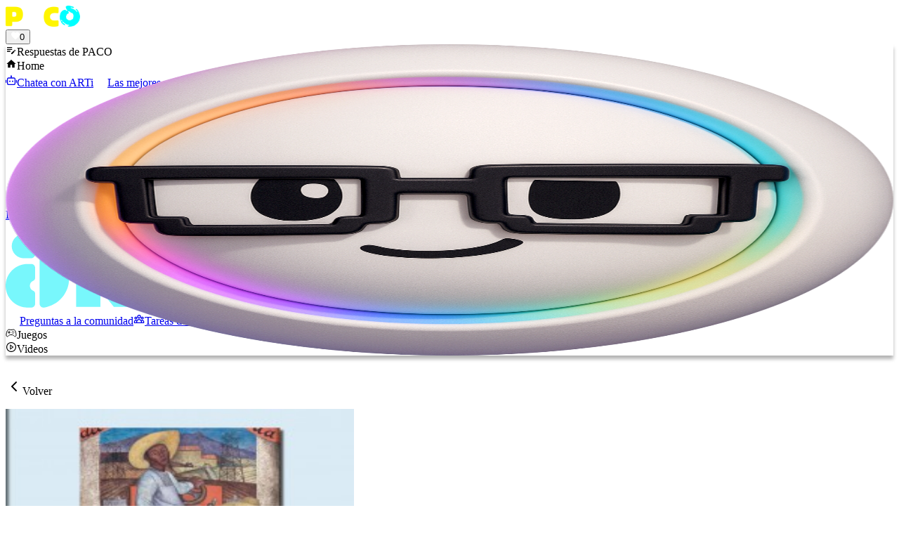

--- FILE ---
content_type: text/html; charset=utf-8
request_url: https://pacoelchato.com/ayuda-para-tu-tarea/respuestas-del-libro/primaria-cuarto-grado/atlas-de-mexico-sep/bloque-v/baja-california-sur-explicaciones-soluciones?pagina=69
body_size: 27057
content:
<!DOCTYPE html><html lang="es" class="h-full __variable_f367f3"><head><meta charSet="utf-8"/><meta name="viewport" content="width=device-width, initial-scale=1"/><link rel="preload" href="/_next/static/media/e4af272ccee01ff0-s.p.woff2" as="font" crossorigin="" type="font/woff2"/><link rel="preload" href="/_next/static/media/fd95dafdc8162097-s.p.otf" as="font" crossorigin="" type="font/otf"/><link rel="stylesheet" href="/_next/static/css/cf5ee878d91e5d64.css" data-precedence="next"/><link rel="stylesheet" href="/_next/static/css/0178fb87627946f5.css" data-precedence="next"/><link rel="stylesheet" href="/_next/static/css/62940f9fc432d3d7.css" data-precedence="next"/><link rel="preload" as="script" fetchPriority="low" href="/_next/static/chunks/webpack-95c6716e90478e0e.js"/><script src="/_next/static/chunks/fd9d1056-eccc07c9495899a9.js" async=""></script><script src="/_next/static/chunks/2117-71c71a0f2c84af6a.js" async=""></script><script src="/_next/static/chunks/main-app-992d08ada316017d.js" async=""></script><script src="/_next/static/chunks/2972-873f2427cb59fcd9.js" async=""></script><script src="/_next/static/chunks/app/global-error-cb0c9041e6bb42b7.js" async=""></script><script src="/_next/static/chunks/app/layout-5d43516c5ef05bf9.js" async=""></script><script src="/_next/static/chunks/5689-95d2db1839761ef0.js" async=""></script><script src="/_next/static/chunks/6685-25b2abafc71dd016.js" async=""></script><script src="/_next/static/chunks/app/(site)/ayuda-para-tu-tarea/page-39af8ca6e30ffdfa.js" async=""></script><script src="/_next/static/chunks/bc9c3264-88536d49f7fb5f20.js" async=""></script><script src="/_next/static/chunks/4f9d9cd8-2501860fabcea338.js" async=""></script><script src="/_next/static/chunks/9081a741-e05263f391809efa.js" async=""></script><script src="/_next/static/chunks/ec3863c0-6761b9be605fbc96.js" async=""></script><script src="/_next/static/chunks/3627521c-6ce61e9289d460b4.js" async=""></script><script src="/_next/static/chunks/93854f56-cb949f517001942f.js" async=""></script><script src="/_next/static/chunks/5878-1ee0b3167d0c2dda.js" async=""></script><script src="/_next/static/chunks/5569-d8209356f16657b9.js" async=""></script><script src="/_next/static/chunks/5883-07ce77ef0274fc5d.js" async=""></script><script src="/_next/static/chunks/7415-c2343677245d357a.js" async=""></script><script src="/_next/static/chunks/3340-978f5cacb7b6383d.js" async=""></script><script src="/_next/static/chunks/5536-da6d92247f3c4eaa.js" async=""></script><script src="/_next/static/chunks/5403-c29fc48ec1dd1de5.js" async=""></script><script src="/_next/static/chunks/8054-ab16ea42c399685e.js" async=""></script><script src="/_next/static/chunks/app/(site)/layout-f57416692389f642.js" async=""></script><script src="/_next/static/chunks/app/(site)/error-9ad2c22ec651b637.js" async=""></script><link rel="preload" href="https://securepubads.g.doubleclick.net/tag/js/gpt.js" as="script"/><link rel="preload" href="https://www.googletagmanager.com/gtag/js?id=G-H419CQ4HB0&amp;l=dataLayer&amp;cx=c" as="script"/><link rel="preload" href="https://cdn.jsdelivr.net/npm/mathjax@3/es5/tex-mml-chtml.js" as="script"/><link rel="preload" href="https://www.googletagmanager.com/gtag/js?id=G-H419CQ4HB0" as="script"/><link rel="icon" href="https://assets.pacoelchato.com/next-public-assets/assets/meta/favicon-180x180.png" sizes="any"/><title>✏️ Página 69 RESPUESTAS - Primaria. Cuarto grado</title><meta name="description" content="📔 GRATIS Respuesta página 69, Atlas de México, Cuarto grado, &#x27;Baja California Sur&#x27;. Accede a las respuestas 👆 "/><meta property="og:title" content="Paco el Chato - Ayuda para tu tarea de primaria, secundaria y preparatoria"/><meta property="og:description" content="Paco el Chato es el mejor sitio de ayuda para tu tarea de primaria, secundaria y preparatoria. Encuentra libros, videos, ejercicios, y más."/><meta property="og:image" content="https://assets.pacoelchato.com/next-public-assets/assets/meta/favicon-180x180.png"/><meta property="og:type" content="website"/><meta name="twitter:card" content="summary_large_image"/><meta name="twitter:title" content="Paco el Chato - Ayuda para tu tarea de primaria, secundaria y preparatoria"/><meta name="twitter:description" content="Paco el Chato es el mejor sitio de ayuda para tu tarea de primaria, secundaria y preparatoria. Encuentra libros, videos, ejercicios, y más."/><meta name="twitter:image" content="https://assets.pacoelchato.com/next-public-assets/assets/meta/favicon-180x180.png"/><link rel="icon" href="/favicon.ico" type="image/x-icon" sizes="180x180"/><meta name="next-size-adjust"/><script>(self.__next_s=self.__next_s||[]).push(["https://securepubads.g.doubleclick.net/tag/js/gpt.js",{"async":true,"id":"google-publisher-tags"}])</script><script>(self.__next_s=self.__next_s||[]).push([0,{"type":"text/javascript","children":"\n              window.googletag=window.googletag||{};\n              window.googletag.cmd=window.googletag.cmd||[];\n              window.googletag.cmd.push(function(){window.__onpageGptEmbed=(new Date()).getTime()})\n            ","id":"googletag"}])</script><link rel="stylesheet" href="https://unpkg.com/react-quill@1.3.3/dist/quill.snow.css"/><script>(self.__next_s=self.__next_s||[]).push(["https://cdn.jsdelivr.net/npm/mathjax@3/es5/tex-mml-chtml.js",{}])</script><script src="/_next/static/chunks/polyfills-42372ed130431b0a.js" noModule=""></script></head><body class="relative min-h-full antialiased !pb-[0] __className_537ebf"><div class="relative lg:fixed z-50 w-full top-0"><nav class="text-white shadow-lg flex items-center bg-paco-500"><div class="w-full md:max-w-[1280px] mx-auto px-[8px] md:px-[47px] flex justify-between items-strench py-0"><a class="hover:opacity-90 transition flex items-center" href="/"><img alt="logo" loading="lazy" width="106" height="30" decoding="async" data-nimg="1" style="color:transparent" src="https://assets.pacoelchato.com/next-public-assets/images/Logo.png"/></a><div class="flex justify-center items-start gap-x-6 px-[6px]"></div><div class="h-[56px] lg:h-[60px] flex items-center gap-3"><div><button type="button" class="flex flex-row items-center justify-end bg-[rgba(0,0,0,0.35)] p-[3px] pl-[12px] rounded-full cursor-pointer"><div class="flex flex-col justify-center items-center mr-2 text-[10px] sm:text-[12px]"><div class="text-white like_section flex row justify-end items-center"><span id="like" class="text-paco-600"><img alt="♡" loading="lazy" width="12" height="12" decoding="async" data-nimg="1" class="object-fill" style="color:transparent" src="https://assets.pacoelchato.com/next-public-assets/img/icons/heart_white.svg"/></span><span id="_likes_before" class="pl-1 text-[12px] font-bold">0</span></div></div><div class="rounded-full border-[#FFF400] border-2 bg-[#FFF400] hover:shadow-lg active:shadow-md"><span class="relative flex h-10 w-10 shrink-0 overflow-hidden rounded-full"></span></div></button></div></div></div></nav></div><div class="h-[182px] hidden min-[1035px]:block"></div><div class="sticky lg:fixed z-50 w-full top-[0] lg:top-[60px]"><div class="z-50 bg-white py-2 mb-0" style="box-shadow:0px 5px 5px 0px rgba(0,0,0,0.3);backdrop-filter:blur(2px);-webkit-backdrop-filter:blur(2px)"><div class="flex w-full justify-center items-center gap-2"><div id="scrollableDiv" class="overflow-x-auto min-[1590px]:flex min-[1590px]:justify-center scrollbar-hide lg:w-full pl-1 w-[1200px] min-[1300px]:w-full"><div id="scrollableContent" class="flex flex-col justify-center items-start lg:items-center flex-wrap gap-2 scroll-smooth w-[1200px] min-[1300px]:w-full"><div class="flex gap-2 px-1"><div class="rounded-full py-[1px] px-3 flex justify-center items-center gap-2 font-bold border-2 flex-none cursor-pointer transition-all overflow-hidden border-paco-400 text-paco-500 bg-white" href="/ayuda-para-tu-tarea"><span class="text-paco-500"><svg stroke="currentColor" fill="currentColor" stroke-width="0" viewBox="0 0 24 24" class="size-6" height="1em" width="1em" xmlns="http://www.w3.org/2000/svg"><path fill="none" d="M0 0h24v24H0z"></path><path d="M3 10h11v2H3v-2zm0-2h11V6H3v2zm0 8h7v-2H3v2zm15.01-3.13l.71-.71a.996.996 0 011.41 0l.71.71c.39.39.39 1.02 0 1.41l-.71.71-2.12-2.12zm-.71.71l-5.3 5.3V21h2.12l5.3-5.3-2.12-2.12z"></path></svg></span><span>Respuestas de PACO</span></div><div class="rounded-full py-[1px] px-3 flex justify-center items-center gap-2 font-bold border-2 flex-none cursor-pointer transition-all overflow-hidden border-[#083dcd] text-white bg-[#083dcd]" href="/"><span class="text-white"><svg stroke="currentColor" fill="currentColor" stroke-width="0" viewBox="0 0 24 24" class="size-6" height="1em" width="1em" xmlns="http://www.w3.org/2000/svg"><path fill="none" d="M0 0h24v24H0z"></path><path d="M10 20v-6h4v6h5v-8h3L12 3 2 12h3v8z"></path></svg></span><span>Home</span></div><a class="rounded-full py-[1px] px-3 flex justify-center items-center gap-2 font-bold border-2 flex-none cursor-pointer transition-all overflow-hidden border-paco-300 text-paco-500 bg-paco-300" target="_blank" href="https://arti.social/crear/chat?utm_source=navbar&amp;utm_medium=navbar_chatea&amp;utm_campaign=pacoToArti3"><span class="text-paco-500"><svg stroke="currentColor" fill="currentColor" stroke-width="0" viewBox="0 0 24 24" class="size-6" height="1em" width="1em" xmlns="http://www.w3.org/2000/svg"><path d="M13.5 2C13.5 2.44425 13.3069 2.84339 13 3.11805V5H18C19.6569 5 21 6.34315 21 8V18C21 19.6569 19.6569 21 18 21H6C4.34315 21 3 19.6569 3 18V8C3 6.34315 4.34315 5 6 5H11V3.11805C10.6931 2.84339 10.5 2.44425 10.5 2C10.5 1.17157 11.1716 0.5 12 0.5C12.8284 0.5 13.5 1.17157 13.5 2ZM6 7C5.44772 7 5 7.44772 5 8V18C5 18.5523 5.44772 19 6 19H18C18.5523 19 19 18.5523 19 18V8C19 7.44772 18.5523 7 18 7H13H11H6ZM2 10H0V16H2V10ZM22 10H24V16H22V10ZM9 14.5C9.82843 14.5 10.5 13.8284 10.5 13C10.5 12.1716 9.82843 11.5 9 11.5C8.17157 11.5 7.5 12.1716 7.5 13C7.5 13.8284 8.17157 14.5 9 14.5ZM15 14.5C15.8284 14.5 16.5 13.8284 16.5 13C16.5 12.1716 15.8284 11.5 15 11.5C14.1716 11.5 13.5 12.1716 13.5 13C13.5 13.8284 14.1716 14.5 15 14.5Z"></path></svg></span><span>Chatea con ARTi</span></a><a class="rounded-full py-[1px] px-3 flex justify-center items-center gap-2 font-bold border-2 flex-none cursor-pointer transition-all overflow-hidden border-artinav-800 text-white bg-artinav-800" target="_blank" href="https://arti.social/crear/tarea/cargar?utm_source=navbar&amp;utm_medium=navbar_subetarea&amp;utm_campaign=pacoToArti3"><span class="text-white"><svg width="20" height="20" viewBox="0 0 20 20" fill="none" xmlns="http://www.w3.org/2000/svg"><path d="M12.828 5.70449C11.8851 5.70449 10.9709 5.67592 10.0567 5.70449C9.22813 5.73306 8.50436 5.04738 8.54245 4.18075C8.57102 3.35222 8.54245 2.51417 8.54245 1.68563C8.54245 1.60945 8.54245 1.52374 8.54245 1.43803H1.44755V18.5324C1.52374 18.5324 1.60945 18.5324 1.69516 18.5324C3.26651 18.5324 4.84739 18.5324 6.41874 18.5324C6.77111 18.5324 7.07585 18.7896 7.12347 19.1229C7.18061 19.4848 6.9711 19.8276 6.61873 19.9324C6.54255 19.9514 6.45683 19.961 6.38065 19.961C4.72358 19.961 3.06652 19.961 1.40946 19.961C0.628541 19.961 0 19.3324 0 18.542C0 12.8375 0 7.12347 0 1.41898C0 0.628541 0.628542 0 1.41898 0C4.01886 0 6.62826 0 9.23765 0C9.46622 0 9.65668 0.0761869 9.81858 0.238084C11.2185 1.63802 12.6184 3.03795 14.0279 4.44741C14.1898 4.6093 14.2755 4.8093 14.2755 5.04738C14.2755 6.44731 14.2755 7.83772 14.2755 9.23765C14.2755 9.68525 13.9803 9.99952 13.5517 9.99C13.1422 9.99 12.847 9.67573 12.847 9.23765C12.847 8.15199 12.847 7.06633 12.847 5.99019C12.847 5.914 12.847 5.82829 12.847 5.72354L12.828 5.70449ZM11.6947 4.26646C11.1328 3.70459 10.5424 3.11414 9.99952 2.57131V4.26646H11.6947Z" fill="white"></path><path d="M19.9804 10.752C19.9709 11.3805 19.7423 11.9138 19.3042 12.3519C17.1329 14.5232 14.9711 16.6945 12.7903 18.8468C12.6093 19.0277 12.3522 19.1706 12.1141 19.2373C11.238 19.4944 10.3618 19.7134 9.47614 19.9325C8.88569 20.0848 8.40953 19.6277 8.5619 19.0277C8.79046 18.123 9.02854 17.2183 9.28567 16.3231C9.35234 16.0946 9.49519 15.8755 9.65709 15.7041C11.8189 13.5328 13.9807 11.3519 16.1615 9.19964C17.39 7.98065 19.4471 8.49492 19.8852 10.1329C19.9423 10.3329 19.9518 10.5424 19.9804 10.7424V10.752ZM13.1807 16.3993C14.495 15.0851 15.8092 13.7709 17.0948 12.4852C16.7425 12.1328 16.3711 11.7614 16.0282 11.4186C14.733 12.7138 13.4188 14.028 12.1141 15.3327C12.4665 15.6851 12.8284 16.0469 13.1807 16.3993ZM10.2666 18.2373C10.3713 18.2183 10.4285 18.2183 10.4951 18.1992C10.8189 18.123 11.1332 18.0183 11.457 17.9611C11.7903 17.904 11.9713 17.6754 12.1522 17.4754C11.7713 17.0945 11.4094 16.7326 11.038 16.3612C10.8094 16.5517 10.5904 16.7612 10.5428 17.1136C10.4856 17.485 10.3713 17.8373 10.2666 18.2278V18.2373ZM17.0948 10.3044C17.4758 10.6853 17.8376 11.0567 18.2091 11.4281C18.4852 11.2091 18.59 10.9043 18.5043 10.5329C18.4281 10.2282 18.2281 10.0472 17.9234 9.99008C17.571 9.93294 17.2853 10.0377 17.0853 10.3044H17.0948Z" fill="white"></path><path d="M7.13298 11.4092C5.94256 11.4092 4.76167 11.4092 3.57125 11.4092C3.21889 11.4092 2.91414 11.1521 2.857 10.8283C2.79986 10.4664 3.00937 10.1236 3.36174 10.0188C3.43792 9.99976 3.52363 9.99023 3.59982 9.99023C5.95209 9.99023 8.30436 9.99023 10.6566 9.99023C11.0947 9.99023 11.409 10.2855 11.409 10.695C11.409 11.114 11.1042 11.4187 10.6471 11.4187C9.47573 11.4187 8.30436 11.4187 7.13298 11.4187V11.4092Z" fill="white"></path><path d="M6.42844 12.8379C7.3522 12.8379 8.28549 12.8379 9.20926 12.8379C9.66638 12.8379 9.98065 13.1331 9.98065 13.5426C9.98065 13.9616 9.66638 14.2569 9.21878 14.2569C7.3522 14.2569 5.4761 14.2569 3.60952 14.2569C3.16193 14.2569 2.84766 13.9616 2.84766 13.5426C2.84766 13.1236 3.16193 12.8379 3.61905 12.8379C4.55234 12.8379 5.48563 12.8379 6.41891 12.8379H6.42844Z" fill="white"></path><path d="M5.33325 8.55179C4.75233 8.55179 4.1714 8.55179 3.6 8.55179C3.16193 8.55179 2.85718 8.25657 2.84766 7.84706C2.84766 7.42804 3.1524 7.13281 3.58095 7.13281C4.75233 7.13281 5.9237 7.13281 7.09507 7.13281C7.52362 7.13281 7.83789 7.43756 7.82837 7.84706C7.82837 8.25657 7.5141 8.55179 7.07603 8.55179C6.48558 8.55179 5.90465 8.55179 5.31421 8.55179H5.33325Z" fill="white"></path></svg></span><span>Las mejores respuestas: sube una foto</span></a><a class="rounded-full py-[1px] px-3 flex justify-center items-center gap-2 font-bold border-2 flex-none cursor-pointer transition-all overflow-hidden border-artinav-500 text-paco-500 bg-artinav-500" target="_blank" href="https://arti.social/crear/imagen?utm_source=navbar&amp;utm_medium=navbar_imagen&amp;utm_campaign=pacoToArti3"><span class="text-paco-500"><svg width="21" height="18" viewBox="0 0 21 18" fill="none" xmlns="http://www.w3.org/2000/svg"><path d="M20.5473 3.29909V3.86076C20.5347 3.90438 20.5162 3.948 20.5108 3.99222C20.3453 5.45975 20.181 6.92729 20.0155 8.39482C19.8171 10.1546 19.6139 11.9131 19.4191 13.6734C19.3038 14.7131 18.8312 15.3501 17.9379 15.5939C17.7413 15.6476 17.7036 15.7319 17.7126 15.9088C17.7383 16.4173 17.5907 16.8702 17.2495 17.2556C16.7787 17.7862 16.1799 18.0019 15.482 18.0007C13.4361 17.9965 11.3895 17.9995 9.34359 17.9995C6.90267 17.9995 4.46236 17.9977 2.02145 18.0007C1.53805 18.0007 1.09588 17.889 0.715249 17.5795C0.19958 17.1594 -0.00118976 16.6043 5.3006e-06 15.953C0.00418801 13.5055 0.00179789 11.058 0.00179789 8.61113C0.00179789 7.71483 0.00478554 6.81914 0.00120036 5.92284C-0.00417741 4.70149 0.895105 3.6827 2.14813 3.7783C2.32619 3.79205 2.50605 3.7801 2.69546 3.7801C2.77553 3.1252 2.86217 2.49003 2.9291 1.85246C3.05518 0.647844 4.02975 -0.130141 5.22959 0.0180469C6.11154 0.126797 6.99469 0.224792 7.87784 0.32458C9.7039 0.531325 11.5299 0.735083 13.3554 0.941829C15.1014 1.13901 16.8462 1.35173 18.594 1.53159C19.5679 1.63198 20.3561 2.28687 20.5108 3.23216C20.515 3.25606 20.5347 3.27698 20.5473 3.29909ZM1.00147 12.957C1.10663 12.8817 1.17594 12.8333 1.24466 12.7831C2.23417 12.0637 3.22189 11.343 4.21319 10.626C5.19374 9.91673 6.27228 9.97111 7.18232 10.7718C8.02543 11.5139 8.86735 12.2579 9.71107 12.9994C10.2345 13.4595 10.7633 13.5121 11.3674 13.1607C13.0997 12.1527 14.8295 11.1411 16.5635 10.1366C16.6854 10.0661 16.7249 9.98903 16.7243 9.8528C16.7195 8.5687 16.7231 7.28521 16.7189 6.00112C16.7189 5.86309 16.7022 5.71908 16.6615 5.58703C16.502 5.06598 16.0778 4.78036 15.4832 4.78036C11.0095 4.78036 6.53639 4.78036 2.06268 4.78036C2.0089 4.78036 1.95572 4.78036 1.90194 4.78216C1.67727 4.78873 1.48726 4.87418 1.33011 5.03312C1.08452 5.28169 0.999673 5.58703 1.00027 5.92822C1.00206 8.20839 1.00147 10.4886 1.00147 12.7687C1.00147 12.8154 1.00147 12.8626 1.00147 12.957ZM16.7213 11.2176C16.6215 11.2731 16.5588 11.3072 16.4972 11.3424C14.9711 12.2256 13.445 13.1093 11.9177 13.9907C11.7737 14.0738 11.6267 14.158 11.4714 14.2154C10.5631 14.5536 9.74931 14.3647 9.03048 13.7415C8.17183 12.997 7.32573 12.2375 6.47066 11.4894C5.95141 11.0353 5.40467 10.9821 4.88063 11.3616C3.61387 12.2788 2.35726 13.2097 1.10006 14.1395C1.05046 14.1759 1.00684 14.2566 1.00625 14.3169C1.00027 14.9318 0.995491 15.5473 1.00744 16.1621C1.01521 16.5469 1.30023 16.8839 1.67309 16.9694C1.80156 16.9987 1.93839 17.0016 2.07164 17.0016C6.53818 17.0034 11.0047 17.0028 15.4713 17.0028C15.5382 17.0028 15.6051 17.0011 15.6714 16.9957C16.3586 16.9401 16.7213 16.5475 16.7213 15.8598C16.7213 14.4825 16.7213 13.1052 16.7213 11.7278V11.2176ZM3.69453 3.7801H3.95506C7.80016 3.7801 11.6453 3.78129 15.4904 3.7783C15.8513 3.7783 16.1967 3.83985 16.5151 4.00716C17.3182 4.42842 17.7138 5.10363 17.7144 6.0053C17.7174 8.79397 17.7156 11.5821 17.7156 14.3707V14.6277C18.0771 14.4872 18.3036 14.2703 18.346 13.91C18.5246 12.4037 18.6955 10.8967 18.8706 9.38971C19.0917 7.49136 19.3158 5.5936 19.5345 3.69525C19.5996 3.12879 19.2542 2.65555 18.6884 2.57309C18.0012 2.4727 17.3087 2.40578 16.6185 2.32511C14.5941 2.08909 12.5702 1.85246 10.5458 1.61823C8.73351 1.4085 6.9212 1.20355 5.10889 0.992021C4.48985 0.91972 4.00824 1.25792 3.91741 1.87935C3.82599 2.50019 3.76923 3.1258 3.69394 3.7789L3.69453 3.7801Z" fill="#083DCD"></path><path d="M10.4019 10.5391C9.25345 10.5349 8.30876 9.58779 8.31055 8.44232C8.31294 7.30104 9.26779 6.34977 10.4109 6.35156C11.5551 6.35336 12.504 7.30702 12.4998 8.45188C12.4957 9.60571 11.5533 10.5426 10.4019 10.5391ZM9.31201 8.45368C9.315 9.05479 9.81513 9.54895 10.4139 9.54297C11.0144 9.537 11.5121 9.03388 11.5043 8.44053C11.4966 7.83703 11.0018 7.34944 10.4001 7.35303C9.7984 7.35661 9.30842 7.85196 9.31201 8.45368Z" fill="#083DCD"></path></svg></span><span>Crea imágenes con IA</span></a><a class="rounded-full py-[1px] px-3 flex justify-center items-center gap-2 font-bold border-2 flex-none cursor-pointer transition-all overflow-hidden border-artinav-300 text-white bg-artinav-300" target="_blank" href="https://arti.social/crear/tarea/cargar?utm_source=navbar&amp;utm_medium=navbar_haztarea&amp;utm_campaign=pacoToArti3"><span class="text-white"><svg stroke="currentColor" fill="none" stroke-width="2" viewBox="0 0 24 24" aria-hidden="true" class="size-6" height="1em" width="1em" xmlns="http://www.w3.org/2000/svg"><path stroke-linecap="round" stroke-linejoin="round" d="M9.663 17h4.673M12 3v1m6.364 1.636l-.707.707M21 12h-1M4 12H3m3.343-5.657l-.707-.707m2.828 9.9a5 5 0 117.072 0l-.548.547A3.374 3.374 0 0014 18.469V19a2 2 0 11-4 0v-.531c0-.895-.356-1.754-.988-2.386l-.548-.547z"></path></svg></span><span>ARTi = PACO + IA</span></a></div><div class="flex gap-2 px-1"><div class="h-[29px] rounded-full py-[0px] flex justify-center items-center font-bold flex-none cursor-pointer transition-all overflow-hidden"><a href="https://arti.social/?utm_source=navbar&amp;utm_medium=button_navbar&amp;utm_campaign=pacoToArti3" target="__blank" class="w-[350px] h-[32px]"><div class="relative w-full h-full overflow-hidden rounded-sm cursor-pointer" role="link" aria-label="Visitar ARTI.social" tabindex="0"><canvas class="absolute inset-0 w-full h-full"></canvas><div class="relative flex items-center h-full px-2 gap-2 z-10"><div class="relative w-10 h-10 flex-shrink-0"><img alt="ARTI Character" loading="lazy" decoding="async" data-nimg="fill" class="object-contain" style="position:absolute;height:100%;width:100%;left:0;top:0;right:0;bottom:0;color:transparent" src="https://assets.pacoelchato.com/next-public-assets/assets/img/banner/arti-nerd.png"/></div><p class="text-xs font-semibold text-[#78f7fc] flex-1 truncate ml-2">La mejor ayuda con la tarea aquí</p><div class="flex flex-col items-center gap-0.5 flex-shrink-0"><div class="w-14"><img alt="ARTI Logo" loading="lazy" width="327" height="107" decoding="async" data-nimg="1" class="w-full h-auto" style="color:transparent" src="https://assets.pacoelchato.com/next-public-assets/assets/img/banner/arti-logo.svg"/></div></div></div></div></a></div><a class="rounded-full py-[1px] px-3 flex justify-center items-center gap-2 font-bold border-2 flex-none cursor-pointer transition-all overflow-hidden border-pregunto text-white bg-[#C147FF]" target="_blank" href="https://arti.social/feed/pregunta?utm_source=navbar&amp;utm_medium=navbar_pregunta&amp;utm_campaign=pacoToArti3"><span><svg width="20" height="20" viewBox="0 0 20 20" fill="none" xmlns="http://www.w3.org/2000/svg"><g clip-path="url(#clip0_10780_37193)"><path d="M6.77038 10.3675C6.73576 10.4324 6.71446 10.5107 6.66494 10.5608C5.98009 11.2472 5.29631 11.9358 4.60188 12.6121C3.97029 13.2272 2.94356 12.9524 2.71191 12.1083C2.67037 11.9576 2.66877 11.7931 2.66664 11.6349C2.66078 11.1913 2.66451 10.7477 2.66451 10.3115C2.38866 10.2743 2.12931 10.2625 1.88115 10.2024C0.796367 9.94036 0.0177969 8.97859 0.0103413 7.86293C-0.00190703 6.04964 -0.00510226 4.23581 0.0108739 2.42252C0.0231223 1.06029 1.13027 0.00745879 2.53297 0.00373102C4.75845 -0.00265943 6.98393 0.000535795 9.20887 0.00319849C9.7265 0.00373102 10.2473 -0.0149078 10.7612 0.0340857C11.9759 0.150712 12.9196 1.18863 12.9324 2.4156C12.9478 3.87049 12.9372 5.32538 12.9377 6.77975C12.9377 6.85909 12.9377 6.93791 12.9377 7.05134C13.024 7.05134 13.1001 7.05134 13.1757 7.05134C14.5444 7.05134 15.9125 7.04868 17.2811 7.0524C18.5443 7.0556 19.5486 7.90287 19.7659 9.14688C19.7941 9.3093 19.7936 9.47758 19.7936 9.6432C19.7957 11.3372 19.7675 13.0317 19.8032 14.7247C19.833 16.1354 18.737 17.341 17.2742 17.332C17.2358 17.332 17.1975 17.3378 17.1352 17.3426C17.1352 17.4289 17.1352 17.5067 17.1352 17.5839C17.1336 18.0291 17.1464 18.4748 17.1256 18.919C17.1037 19.3945 16.8529 19.7353 16.412 19.9095C15.9625 20.0873 15.5439 19.9989 15.1989 19.6613C14.4634 18.9408 13.7354 18.2128 13.0096 17.4822C12.9036 17.3757 12.7998 17.3272 12.6469 17.3277C11.551 17.3341 10.455 17.3357 9.35851 17.3299C8.10971 17.3229 7.10268 16.4693 6.8886 15.2396C6.86038 15.0772 6.86091 14.9089 6.86091 14.7433C6.85878 13.3816 6.85985 12.0199 6.85985 10.6577V10.4409L6.76985 10.3669L6.77038 10.3675ZM6.48174 0.958572C5.1733 0.958572 3.86538 0.955377 2.55694 0.959637C1.65748 0.962832 0.9753 1.57791 0.96891 2.42731C0.955064 4.24007 0.957727 6.05336 0.96891 7.86612C0.97317 8.56481 1.48121 9.15913 2.16872 9.28321C2.43978 9.3322 2.72362 9.31835 3.00161 9.32208C3.46119 9.32794 3.62042 9.48397 3.62095 9.94888C3.62201 10.5134 3.61988 11.0779 3.62201 11.6424C3.62201 11.7643 3.58367 11.9321 3.74184 11.9613C3.82917 11.9773 3.95911 11.8964 4.03473 11.8229C4.79839 11.0747 5.55779 10.3217 6.3108 9.56332C6.47695 9.3961 6.65482 9.31835 6.89233 9.31995C8.04794 9.32741 9.20355 9.32421 10.3586 9.32315C11.3454 9.32261 11.9791 8.69262 11.9797 7.70689C11.9813 5.99372 11.9807 4.28001 11.9791 2.56684C11.9791 2.44116 11.9775 2.31282 11.9525 2.19033C11.8013 1.44371 11.1899 0.961767 10.3858 0.959104C9.08426 0.955377 7.78273 0.958039 6.48121 0.958039L6.48174 0.958572ZM12.9398 8.00831C12.9297 8.0605 12.9233 8.09352 12.9175 8.126C12.6661 9.4861 11.7113 10.2801 10.3261 10.2807C9.65514 10.2807 8.98467 10.2807 8.31367 10.2807H7.83013C7.82481 10.3504 7.81788 10.4015 7.81788 10.4532C7.81735 11.9076 7.81682 13.3624 7.81895 14.8168C7.81895 14.9356 7.82587 15.057 7.85143 15.1725C8.01119 15.8947 8.61509 16.3713 9.38195 16.374C10.5573 16.3782 11.7331 16.3798 12.9084 16.3713C13.1465 16.3697 13.3249 16.4453 13.4905 16.612C14.244 17.3709 15.0045 18.1223 15.7628 18.8763C15.8049 18.9184 15.8448 18.9658 15.8938 18.9983C16.012 19.0766 16.1377 19.026 16.1675 18.887C16.1814 18.8231 16.1782 18.7549 16.1782 18.6889C16.1787 18.1042 16.1761 17.52 16.1798 16.9352C16.1825 16.547 16.3566 16.3777 16.7416 16.3755C16.9009 16.3745 17.0606 16.3755 17.2198 16.3755C18.2013 16.3718 18.8366 15.736 18.8377 14.7513C18.8393 13.0445 18.8393 11.3372 18.8377 9.63042C18.8366 8.64523 18.2024 8.01097 17.2177 8.00938C16.3475 8.00778 15.4774 8.00938 14.6077 8.00938C14.0571 8.00938 13.5065 8.00938 12.9398 8.00938V8.00831Z" fill="#ffffff"></path><path d="M6.44361 2.46928C6.73597 2.55502 7.06988 2.60668 7.36117 2.74727C7.97839 3.04496 8.20099 3.7101 7.87348 4.31027C7.71265 4.60476 7.47088 4.87103 7.21686 5.09416C6.91757 5.35777 6.72373 5.63522 6.74663 6.04847C6.75941 6.27799 6.63319 6.37279 6.35468 6.39036C6.07935 6.40793 5.94196 6.32646 5.91161 6.10385C5.83812 5.5612 5.97711 5.09257 6.41113 4.7315C6.57408 4.59571 6.74183 4.46364 6.88828 4.31186C7.04911 4.14518 7.12206 3.93909 7.0294 3.7085C6.93834 3.4811 6.73544 3.41187 6.51817 3.38685C6.17042 3.34691 5.88019 3.43584 5.68048 3.75589C5.54788 3.96838 5.37534 4.00619 5.16978 3.9082C4.97753 3.8166 4.8886 3.63128 4.94026 3.41081C5.02653 3.04176 5.27948 2.80851 5.61285 2.6791C5.86261 2.58218 6.13474 2.54437 6.44361 2.46875V2.46928Z" fill="#ffffff"></path><path d="M6.32428 7.76676C6.04896 7.77208 5.81997 7.54469 5.81837 7.26457C5.81677 6.98872 6.02819 6.76825 6.29978 6.76186C6.5799 6.75547 6.81262 6.97327 6.82114 7.25019C6.82913 7.51966 6.59694 7.7609 6.32428 7.76676Z" fill="#ffffff"></path><path d="M9.66211 12.1929C9.66371 11.8047 9.98856 11.483 10.3741 11.4883C10.7634 11.4937 11.0744 11.8159 11.0685 12.2083C11.0627 12.5896 10.748 12.9022 10.3688 12.9033C9.9827 12.9044 9.66105 12.5806 9.66211 12.1929Z" fill="#ffffff"></path><path d="M16.9957 12.2077C16.9878 12.5933 16.6512 12.9139 16.2699 12.8995C15.8795 12.8851 15.576 12.5587 15.5882 12.1667C15.6005 11.7854 15.9232 11.4765 16.3003 11.4845C16.6895 11.493 17.0032 11.8195 16.9952 12.2072L16.9957 12.2077Z" fill="#ffffff"></path><path d="M14.0346 12.1893C14.0394 12.5711 13.7119 12.9023 13.328 12.9034C12.9445 12.9045 12.6165 12.5754 12.6192 12.1919C12.6218 11.8144 12.936 11.497 13.3157 11.4884C13.6981 11.4799 14.0299 11.8037 14.0346 12.1893Z" fill="#ffffff"></path></g><defs><clipPath id="clip0_10780_37193"><rect width="19.804" height="20" fill="white"></rect></clipPath></defs></svg></span><span>Preguntas a la comunidad</span></a><a class="rounded-full py-[1px] px-3 flex justify-center items-center gap-2 font-bold border-2 flex-none cursor-pointer transition-all overflow-hidden border-tarea text-white bg-tarea" target="_blank" href="https://arti.social/feed/tareas?utm_source=navbar&amp;utm_medium=navbar_tcomunidad&amp;utm_campaign=pacoToArti3"><span><svg stroke="currentColor" fill="none" stroke-width="2" viewBox="0 0 24 24" aria-hidden="true" height="1em" width="1em" xmlns="http://www.w3.org/2000/svg"><path stroke-linecap="round" stroke-linejoin="round" d="M17 20h5v-2a3 3 0 00-5.356-1.857M17 20H7m10 0v-2c0-.656-.126-1.283-.356-1.857M7 20H2v-2a3 3 0 015.356-1.857M7 20v-2c0-.656.126-1.283.356-1.857m0 0a5.002 5.002 0 019.288 0M15 7a3 3 0 11-6 0 3 3 0 016 0zm6 3a2 2 0 11-4 0 2 2 0 014 0zM7 10a2 2 0 11-4 0 2 2 0 014 0z"></path></svg></span><span>Tareas de la comunidad</span></a><div class="rounded-full py-[1px] px-3 flex justify-center items-center gap-2 font-bold border-2 flex-none cursor-pointer transition-all overflow-hidden border-teacher text-white bg-teacher" href="/actividades/videojuego"><span class="text-white"><svg stroke="currentColor" fill="currentColor" stroke-width="0" viewBox="0 0 512 512" class="size-6" height="1em" width="1em" xmlns="http://www.w3.org/2000/svg"><path fill="none" stroke-miterlimit="10" stroke-width="32" d="M467.51 248.83c-18.4-83.18-45.69-136.24-89.43-149.17A91.5 91.5 0 00352 96c-26.89 0-48.11 16-96 16s-69.15-16-96-16a99.09 99.09 0 00-27.2 3.66C89 112.59 61.94 165.7 43.33 248.83c-19 84.91-15.56 152 21.58 164.88 26 9 49.25-9.61 71.27-37 25-31.2 55.79-40.8 119.82-40.8s93.62 9.6 118.66 40.8c22 27.41 46.11 45.79 71.42 37.16 41.02-14.01 40.44-79.13 21.43-165.04z"></path><circle cx="292" cy="224" r="20"></circle><path d="M336 288a20 20 0 1120-19.95A20 20 0 01336 288z"></path><circle cx="336" cy="180" r="20"></circle><circle cx="380" cy="224" r="20"></circle><path fill="none" stroke-linecap="round" stroke-linejoin="round" stroke-width="32" d="M160 176v96m48-48h-96"></path></svg></span><span>Juegos</span></div><div class="rounded-full py-[1px] px-3 flex justify-center items-center gap-2 font-bold border-2 flex-none cursor-pointer transition-all overflow-hidden border-penk text-paco-500 bg-penk" href="/actividades/videos"><span class="text-paco-500"><svg stroke="currentColor" fill="currentColor" stroke-width="0" viewBox="0 0 1024 1024" class="size-6" height="1em" width="1em" xmlns="http://www.w3.org/2000/svg"><path d="M512 64C264.6 64 64 264.6 64 512s200.6 448 448 448 448-200.6 448-448S759.4 64 512 64zm0 820c-205.4 0-372-166.6-372-372s166.6-372 372-372 372 166.6 372 372-166.6 372-372 372z"></path><path d="M719.4 499.1l-296.1-215A15.9 15.9 0 0 0 398 297v430c0 13.1 14.8 20.5 25.3 12.9l296.1-215a15.9 15.9 0 0 0 0-25.8zm-257.6 134V390.9L628.5 512 461.8 633.1z"></path></svg></span><span>Videos</span></div></div><div class="flex gap-2 px-1"></div></div></div></div></div></div><main><div class="relative flex flex-col max-w-full"><div class="flex justify-center w-full"><div class="sticky z-40 pt-60 ml-auto lg:min-w-[128px] min-w-0"></div><div class="w-full min-[1270px]:max-w-[850px]"><!--$?--><template id="B:0"></template><div class="mx-auto w-full md:max-w-screen-xl px-2.5 md:px-20 py-4"><div class="flex justify-center space-y-3 mb-5"><div class="animate-pulse bg-neutral-200 h-[60px] w-full md:w-[300px] rounded-xl"></div></div><div class="flex justify-center space-y-3 mb-5"><div class="animate-pulse bg-neutral-200 h-[90px] w-full rounded-xl"></div></div><div class="flex justify-center space-y-3 mb-5"><div class="animate-pulse bg-neutral-200 h-[90px] w-full rounded-xl"></div></div><div class="flex justify-center mb-5"><div class="grid grid-cols-3 md:grid-cols-5 gap-x-2 justify-center items-center"><div class="animate-pulse bg-neutral-200 h-[100px] w-[90px] rounded-xl hidden md:flex"></div><div class="animate-pulse bg-neutral-200 h-[100px] w-[90px] rounded-xl"></div><div class="animate-pulse bg-neutral-200 h-[130px] w-[100px] rounded-xl"></div><div class="animate-pulse bg-neutral-200 h-[100px] w-[90px] rounded-xl"></div><div class="animate-pulse bg-neutral-200 h-[100px] w-[90px] rounded-xl hidden md:flex"></div></div></div><div class="flex flex-col space-y-3 mb-5"><div class="animate-pulse bg-neutral-200 h-[150px] w-full rounded-xl"></div><div class="space-y-2"><div class="animate-pulse rounded-md bg-neutral-200 h-10 w-full"></div><div class="animate-pulse rounded-md bg-neutral-200 h-10 w-full"></div><div class="animate-pulse rounded-md bg-neutral-200 h-10 w-full"></div></div></div><div class="flex flex-col space-y-3"><div class="animate-pulse bg-neutral-200 h-[150px] w-full rounded-xl"></div><div class="space-y-2"><div class="animate-pulse rounded-md bg-neutral-200 h-10 w-full"></div><div class="animate-pulse rounded-md bg-neutral-200 h-10 w-full"></div><div class="animate-pulse rounded-md bg-neutral-200 h-10 w-full"></div></div></div></div><!--/$--></div><div class="sticky z-40 pt-60 mr-auto lg:min-w-[128px] min-w-0"></div></div></div><div class="bg-[#F8F8F8]"><div class="bg-pacoWhite relative z-40 pb-20"><div class="hidden md:flex md:flex-row container justify-center items-center pt-4"><div class="w-[50%]"><div class="" style="font-style:normal;font-weight:600;color:#083dcd;font-size:14px;line-height:14px">El sitio web de Paco el Chato está certificado por kidSAFE Seal Program. Para obtener más información haz clic en la insignia o visita<!-- --> <a target="_blank" rel="nofollow" href="https://www.kidsafeseal.com" style="color:#083DCD;text-decoration-line:underline">www.kidsafeseal.com</a></div></div><div class=""><a href="https://www.kidsafeseal.com/certifiedproducts/pacoelchato.html" target="_blank"><img alt="logo" loading="lazy" width="100" height="40" decoding="async" data-nimg="1" style="color:transparent" src="https://www.kidsafeseal.com/sealimage/1493367426540173595/pacoelchato_svg_darktm.svg"/></a></div></div><div class="hidden md:block" style="height:1px;background-color:#083DCD;margin-top:1%;margin-bottom:1%"></div><div class="hidden md:flex md:flex-row container justify-center items-center pt-2 pb-4"><div class="flex gap-4 items-center"><div><img alt="Logo Paco el Chato" loading="lazy" width="82" height="82" decoding="async" data-nimg="1" style="color:transparent" src="https://assets.pacoelchato.com/next-public-assets/images/footer/logofooter.svg"/></div><div class="homefootertxt a flex items-center" style="color:#083DCD;gap:49px"><div class="text-bold"><a style="color:var(--on-surface-medium-emphasis, #083DCD);font-size:16px;font-style:normal;font-weight:600;line-height:16px" target="_blank" href="/legal/politica-de-privacidad">Aviso de Privacidad</a><br/></div><div><a style="color:var(--on-surface-medium-emphasis, #083DCD);font-size:16px;font-style:normal;font-weight:600;line-height:16px" target="_blank" href="/legal/terminos-y-condiciones">Términos y Condiciones</a><br/></div><div><a style="color:var(--on-surface-medium-emphasis, #083DCD);font-size:16px;font-style:normal;font-weight:600;line-height:16px" target="_blank" href="/bibliografia">Bibliografía</a></div></div><div style="min-width:100px"></div><div class="flex items-end" style="gap:16px"><div><a target="_blank" href="https://www.instagram.com/pacoelchatoeloficial"><img alt="Instagram" loading="lazy" width="33" height="33" decoding="async" data-nimg="1" class="imagehome" style="color:transparent" src="https://assets.pacoelchato.com/next-public-assets/images/footer/instagram.svg"/></a></div><div><a target="_blank" href="https://www.facebook.com/pacoelchatooficial/"><img alt="Facebook" loading="lazy" width="33" height="33" decoding="async" data-nimg="1" class="imagehome" style="color:transparent" src="https://assets.pacoelchato.com/next-public-assets/images/footer/facebook.svg"/></a></div><div><a target="_blank" href="https://www.youtube.com/@pacoelchatoo"><img alt="YouTube" loading="lazy" width="33" height="33" decoding="async" data-nimg="1" class="imagehome" style="color:transparent" src="https://assets.pacoelchato.com/next-public-assets/images/footer/youtube.svg"/></a></div><div><a target="_blank" href="https://www.tiktok.com/@pacoelchatotiktok"><img alt="TikTok" loading="lazy" width="33" height="33" decoding="async" data-nimg="1" class="imagehome" style="color:transparent" src="https://assets.pacoelchato.com/next-public-assets/images/footer/tiktok.svg"/></a></div></div></div></div><div class="md:hidden md:flex-col container justify-center items-center pt-2"><div class="mb-4 text-center"><div style="font-style:normal;font-weight:600;color:#083dcd;font-size:12px;line-height:12px">El sitio web de Paco el Chato está certificado por kidSAFE Seal Program. Para obtener más información haz clic en la insignia o visita<!-- --> <a target="_blank" rel="nofollow" href="https://www.kidsafeseal.com" style="color:#083DCD;text-decoration-line:underline">www.kidsafeseal.com</a></div></div><div class="flex items-center justify-center mb-2"><a href="https://www.kidsafeseal.com/certifiedproducts/pacoelchato.html" target="_blank"><img alt="logo" loading="lazy" width="100" height="40" decoding="async" data-nimg="1" style="color:transparent" src="https://www.kidsafeseal.com/sealimage/1493367426540173595/pacoelchato_svg_darktm.svg"/></a></div><div class="md:hidden " style="height:1px;background-color:#083DCD;margin-top:1%;margin-bottom:1%"></div><div class="md:hidden md:flex-row  justify-center items-center pt-2 pb-2" style="padding-left:1rem;padding-right:1rem;margin-right:auto;margin-left:auto"><div class="flex items-center mb-2"><div class="mr-4"><img alt="Logo Paco el Chato" loading="lazy" width="60" height="60" decoding="async" data-nimg="1" style="color:transparent" src="https://assets.pacoelchato.com/next-public-assets/images/footer/logofooter.svg"/></div><div class="flex flex-col mb-2" style="color:#083DCD;gap:10%"><div class="text-bold"><a style="color:var(--on-surface-medium-emphasis, #083DCD);font-size:14px;font-style:normal;font-weight:600;line-height:14px" target="_blank" href="/legal/politica-de-privacidad">Aviso de Privacidad</a><br/></div><div><a style="color:var(--on-surface-medium-emphasis, #083DCD);font-size:14px;font-style:normal;font-weight:600;line-height:14px" target="_blank" href="/legal/terminos-y-condiciones">Términos y Condiciones</a><br/></div><div><a style="color:var(--on-surface-medium-emphasis, #083DCD);font-size:14px;font-style:normal;font-weight:600;line-height:14px" target="_blank" href="/bibliografia">Bibliografía</a></div></div></div><div style="min-width:100px"></div><div class="flex justify-center items-center" style="gap:16px"><div><a target="_blank" href="https://www.instagram.com/pacoelchatoeloficial"><img alt="Instagram" loading="lazy" width="25" height="25" decoding="async" data-nimg="1" class="imagehome" style="color:transparent" src="https://assets.pacoelchato.com/next-public-assets/images/footer/instagram.svg"/></a></div><div><a target="_blank" href="https://www.facebook.com/pacoelchatooficial/"><img alt="Facebook" loading="lazy" width="25" height="25" decoding="async" data-nimg="1" class="imagehome" style="color:transparent" src="https://assets.pacoelchato.com/next-public-assets/images/footer/facebook.svg"/></a></div><div><a target="_blank" href="https://www.youtube.com/@pacoelchatoo"><img alt="YouTube" loading="lazy" width="25" height="25" decoding="async" data-nimg="1" class="imagehome" style="color:transparent" src="https://assets.pacoelchato.com/next-public-assets/images/footer/youtube.svg"/></a></div><div><a target="_blank" href="https://www.tiktok.com/@pacoelchatotiktok"><img alt="TikTok" loading="lazy" width="25" height="25" decoding="async" data-nimg="1" class="imagehome" style="color:transparent" src="https://assets.pacoelchato.com/next-public-assets/images/footer/tiktok.svg"/></a></div></div></div></div></div></div></main><section aria-label="Notifications alt+T" tabindex="-1" aria-live="polite" aria-relevant="additions text" aria-atomic="false"></section><script src="/_next/static/chunks/webpack-95c6716e90478e0e.js" async=""></script><div hidden id="S:0"><template id="P:1"></template></div><script>(self.__next_f=self.__next_f||[]).push([0]);self.__next_f.push([2,null])</script><script>self.__next_f.push([1,"1:HL[\"/_next/static/media/076e5ec5ece18dd7-s.p.otf\",\"font\",{\"crossOrigin\":\"\",\"type\":\"font/otf\"}]\n2:HL[\"/_next/static/media/0928927e043d969c-s.p.otf\",\"font\",{\"crossOrigin\":\"\",\"type\":\"font/otf\"}]\n3:HL[\"/_next/static/media/8a11f921e2e824c5-s.p.otf\",\"font\",{\"crossOrigin\":\"\",\"type\":\"font/otf\"}]\n4:HL[\"/_next/static/media/da78406e9389e5dc-s.p.otf\",\"font\",{\"crossOrigin\":\"\",\"type\":\"font/otf\"}]\n5:HL[\"/_next/static/media/e0b4d7df9936996a-s.p.otf\",\"font\",{\"crossOrigin\":\"\",\"type\":\"font/otf\"}]\n6:HL[\"/_next/static/media/e4af272ccee01ff0-s.p.woff2\",\"font\",{\"crossOrigin\":\"\",\"type\":\"font/woff2\"}]\n7:HL[\"/_next/static/media/fd95dafdc8162097-s.p.otf\",\"font\",{\"crossOrigin\":\"\",\"type\":\"font/otf\"}]\n8:HL[\"/_next/static/css/cf5ee878d91e5d64.css\",\"style\"]\n9:HL[\"/_next/static/css/0178fb87627946f5.css\",\"style\"]\na:HL[\"/_next/static/css/62940f9fc432d3d7.css\",\"style\"]\n"])</script><script>self.__next_f.push([1,"b:I[12846,[],\"\"]\ne:I[4707,[],\"\"]\n14:I[36423,[],\"\"]\n19:I[21667,[\"2972\",\"static/chunks/2972-873f2427cb59fcd9.js\",\"6470\",\"static/chunks/app/global-error-cb0c9041e6bb42b7.js\"],\"default\"]\nf:[\"levelSlug\",\"primaria\",\"d\"]\n10:[\"gradeSlug\",\"cuarto-grado\",\"d\"]\n11:[\"bookSlug\",\"atlas-de-mexico-sep\",\"d\"]\n12:[\"unitSlug\",\"bloque-v\",\"d\"]\n13:[\"lessonSlug\",\"baja-california-sur\",\"d\"]\n1a:[]\n"])</script><script>self.__next_f.push([1,"0:[\"$\",\"$Lb\",null,{\"buildId\":\"vlQZxJwnxbTAMmOaZHyvu\",\"assetPrefix\":\"\",\"urlParts\":[\"\",\"ayuda-para-tu-tarea\",\"respuestas-del-libro\",\"primaria-cuarto-grado\",\"atlas-de-mexico-sep\",\"bloque-v\",\"baja-california-sur-explicaciones-soluciones?pagina=69\"],\"initialTree\":[\"\",{\"children\":[\"(site)\",{\"children\":[\"ayuda-para-tu-tarea\",{\"children\":[\"(lessons)\",{\"children\":[\"respuestas-del-libro\",{\"children\":[[\"levelSlug\",\"primaria\",\"d\"],{\"children\":[[\"gradeSlug\",\"cuarto-grado\",\"d\"],{\"children\":[[\"bookSlug\",\"atlas-de-mexico-sep\",\"d\"],{\"children\":[[\"unitSlug\",\"bloque-v\",\"d\"],{\"children\":[[\"lessonSlug\",\"baja-california-sur\",\"d\"],{\"children\":[\"__PAGE__?{\\\"pagina\\\":\\\"69\\\"}\",{}]}]}]}]}]}]}]}]}]}]},\"$undefined\",\"$undefined\",true],\"initialSeedData\":[\"\",{\"children\":[\"(site)\",{\"children\":[\"ayuda-para-tu-tarea\",{\"children\":[\"(lessons)\",{\"children\":[\"respuestas-del-libro\",{\"children\":[[\"levelSlug\",\"primaria\",\"d\"],{\"children\":[[\"gradeSlug\",\"cuarto-grado\",\"d\"],{\"children\":[[\"bookSlug\",\"atlas-de-mexico-sep\",\"d\"],{\"children\":[[\"unitSlug\",\"bloque-v\",\"d\"],{\"children\":[[\"lessonSlug\",\"baja-california-sur\",\"d\"],{\"children\":[\"__PAGE__\",{},[[\"$Lc\",\"$Ld\",null],null],null]},[null,[\"$\",\"$Le\",null,{\"parallelRouterKey\":\"children\",\"segmentPath\":[\"children\",\"(site)\",\"children\",\"ayuda-para-tu-tarea\",\"children\",\"(lessons)\",\"children\",\"respuestas-del-libro\",\"children\",\"$f\",\"children\",\"$10\",\"children\",\"$11\",\"children\",\"$12\",\"children\",\"$13\",\"children\"],\"error\":\"$undefined\",\"errorStyles\":\"$undefined\",\"errorScripts\":\"$undefined\",\"template\":[\"$\",\"$L14\",null,{}],\"templateStyles\":\"$undefined\",\"templateScripts\":\"$undefined\",\"notFound\":\"$undefined\",\"notFoundStyles\":\"$undefined\"}]],[[\"$\",\"div\",null,{\"className\":\"mx-auto w-full md:max-w-screen-xl px-2.5 md:px-20 py-4\",\"children\":[[\"$\",\"div\",null,{\"className\":\"flex justify-center space-y-3 mb-5\",\"children\":[\"$\",\"div\",null,{\"className\":\"animate-pulse bg-neutral-200 h-[60px] w-full md:w-[300px] rounded-xl\"}]}],[\"$\",\"div\",null,{\"className\":\"flex justify-center space-y-3 mb-5\",\"children\":[\"$\",\"div\",null,{\"className\":\"animate-pulse bg-neutral-200 h-[90px] w-full rounded-xl\"}]}],[\"$\",\"div\",null,{\"className\":\"flex justify-center space-y-3 mb-5\",\"children\":[\"$\",\"div\",null,{\"className\":\"animate-pulse bg-neutral-200 h-[90px] w-full rounded-xl\"}]}],[\"$\",\"div\",null,{\"className\":\"flex justify-center mb-5\",\"children\":[\"$\",\"div\",null,{\"className\":\"grid grid-cols-3 md:grid-cols-5 gap-x-2 justify-center items-center\",\"children\":[[\"$\",\"div\",null,{\"className\":\"animate-pulse bg-neutral-200 h-[100px] w-[90px] rounded-xl hidden md:flex\"}],[\"$\",\"div\",null,{\"className\":\"animate-pulse bg-neutral-200 h-[100px] w-[90px] rounded-xl\"}],[\"$\",\"div\",null,{\"className\":\"animate-pulse bg-neutral-200 h-[130px] w-[100px] rounded-xl\"}],[\"$\",\"div\",null,{\"className\":\"animate-pulse bg-neutral-200 h-[100px] w-[90px] rounded-xl\"}],[\"$\",\"div\",null,{\"className\":\"animate-pulse bg-neutral-200 h-[100px] w-[90px] rounded-xl hidden md:flex\"}]]}]}],[\"$\",\"div\",null,{\"className\":\"flex flex-col space-y-3 mb-5\",\"children\":[[\"$\",\"div\",null,{\"className\":\"animate-pulse bg-neutral-200 h-[150px] w-full rounded-xl\"}],[\"$\",\"div\",null,{\"className\":\"space-y-2\",\"children\":[[\"$\",\"div\",null,{\"className\":\"animate-pulse rounded-md bg-neutral-200 h-10 w-full\"}],[\"$\",\"div\",null,{\"className\":\"animate-pulse rounded-md bg-neutral-200 h-10 w-full\"}],[\"$\",\"div\",null,{\"className\":\"animate-pulse rounded-md bg-neutral-200 h-10 w-full\"}]]}]]}],[\"$\",\"div\",null,{\"className\":\"flex flex-col space-y-3\",\"children\":[[\"$\",\"div\",null,{\"className\":\"animate-pulse bg-neutral-200 h-[150px] w-full rounded-xl\"}],[\"$\",\"div\",null,{\"className\":\"space-y-2\",\"children\":[[\"$\",\"div\",null,{\"className\":\"animate-pulse rounded-md bg-neutral-200 h-10 w-full\"}],[\"$\",\"div\",null,{\"className\":\"animate-pulse rounded-md bg-neutral-200 h-10 w-full\"}],[\"$\",\"div\",null,{\"className\":\"animate-pulse rounded-md bg-neutral-200 h-10 w-full\"}]]}]]}]]}],[],[]]]},[null,[\"$\",\"$Le\",null,{\"parallelRouterKey\":\"children\",\"segmentPath\":[\"children\",\"(site)\",\"children\",\"ayuda-para-tu-tarea\",\"children\",\"(lessons)\",\"children\",\"respuestas-del-libro\",\"children\",\"$f\",\"children\",\"$10\",\"children\",\"$11\",\"children\",\"$12\",\"children\"],\"error\":\"$undefined\",\"errorStyles\":\"$undefined\",\"errorScripts\":\"$undefined\",\"template\":[\"$\",\"$L14\",null,{}],\"templateStyles\":\"$undefined\",\"templateScripts\":\"$undefined\",\"notFound\":\"$undefined\",\"notFoundStyles\":\"$undefined\"}]],null]},[null,[\"$\",\"$Le\",null,{\"parallelRouterKey\":\"children\",\"segmentPath\":[\"children\",\"(site)\",\"children\",\"ayuda-para-tu-tarea\",\"children\",\"(lessons)\",\"children\",\"respuestas-del-libro\",\"children\",\"$f\",\"children\",\"$10\",\"children\",\"$11\",\"children\"],\"error\":\"$undefined\",\"errorStyles\":\"$undefined\",\"errorScripts\":\"$undefined\",\"template\":[\"$\",\"$L14\",null,{}],\"templateStyles\":\"$undefined\",\"templateScripts\":\"$undefined\",\"notFound\":\"$undefined\",\"notFoundStyles\":\"$undefined\"}]],null]},[null,[\"$\",\"$Le\",null,{\"parallelRouterKey\":\"children\",\"segmentPath\":[\"children\",\"(site)\",\"children\",\"ayuda-para-tu-tarea\",\"children\",\"(lessons)\",\"children\",\"respuestas-del-libro\",\"children\",\"$f\",\"children\",\"$10\",\"children\"],\"error\":\"$undefined\",\"errorStyles\":\"$undefined\",\"errorScripts\":\"$undefined\",\"template\":[\"$\",\"$L14\",null,{}],\"templateStyles\":\"$undefined\",\"templateScripts\":\"$undefined\",\"notFound\":\"$undefined\",\"notFoundStyles\":\"$undefined\"}]],null]},[null,[\"$\",\"$Le\",null,{\"parallelRouterKey\":\"children\",\"segmentPath\":[\"children\",\"(site)\",\"children\",\"ayuda-para-tu-tarea\",\"children\",\"(lessons)\",\"children\",\"respuestas-del-libro\",\"children\",\"$f\",\"children\"],\"error\":\"$undefined\",\"errorStyles\":\"$undefined\",\"errorScripts\":\"$undefined\",\"template\":[\"$\",\"$L14\",null,{}],\"templateStyles\":\"$undefined\",\"templateScripts\":\"$undefined\",\"notFound\":\"$undefined\",\"notFoundStyles\":\"$undefined\"}]],null]},[null,[\"$\",\"$Le\",null,{\"parallelRouterKey\":\"children\",\"segmentPath\":[\"children\",\"(site)\",\"children\",\"ayuda-para-tu-tarea\",\"children\",\"(lessons)\",\"children\",\"respuestas-del-libro\",\"children\"],\"error\":\"$undefined\",\"errorStyles\":\"$undefined\",\"errorScripts\":\"$undefined\",\"template\":[\"$\",\"$L14\",null,{}],\"templateStyles\":\"$undefined\",\"templateScripts\":\"$undefined\",\"notFound\":\"$undefined\",\"notFoundStyles\":\"$undefined\"}]],null]},[null,[\"$\",\"$Le\",null,{\"parallelRouterKey\":\"children\",\"segmentPath\":[\"children\",\"(site)\",\"children\",\"ayuda-para-tu-tarea\",\"children\",\"(lessons)\",\"children\"],\"error\":\"$undefined\",\"errorStyles\":\"$undefined\",\"errorScripts\":\"$undefined\",\"template\":[\"$\",\"$L14\",null,{}],\"templateStyles\":\"$undefined\",\"templateScripts\":\"$undefined\",\"notFound\":\"$undefined\",\"notFoundStyles\":\"$undefined\"}]],null]},[[null,\"$L15\"],null],null]},[[[[\"$\",\"link\",\"0\",{\"rel\":\"stylesheet\",\"href\":\"/_next/static/css/62940f9fc432d3d7.css\",\"precedence\":\"next\",\"crossOrigin\":\"$undefined\"}]],\"$L16\"],null],null]},[[[[\"$\",\"link\",\"0\",{\"rel\":\"stylesheet\",\"href\":\"/_next/static/css/cf5ee878d91e5d64.css\",\"precedence\":\"next\",\"crossOrigin\":\"$undefined\"}],[\"$\",\"link\",\"1\",{\"rel\":\"stylesheet\",\"href\":\"/_next/static/css/0178fb87627946f5.css\",\"precedence\":\"next\",\"crossOrigin\":\"$undefined\"}]],\"$L17\"],null],null],\"couldBeIntercepted\":false,\"initialHead\":[null,\"$L18\"],\"globalErrorComponent\":\"$19\",\"missingSlots\":\"$W1a\"}]\n"])</script><script>self.__next_f.push([1,"1b:I[88003,[\"3185\",\"static/chunks/app/layout-5d43516c5ef05bf9.js\"],\"\"]\n1c:I[72972,[\"5689\",\"static/chunks/5689-95d2db1839761ef0.js\",\"6685\",\"static/chunks/6685-25b2abafc71dd016.js\",\"2972\",\"static/chunks/2972-873f2427cb59fcd9.js\",\"2492\",\"static/chunks/app/(site)/ayuda-para-tu-tarea/page-39af8ca6e30ffdfa.js\"],\"\"]\n1d:I[14888,[\"3185\",\"static/chunks/app/layout-5d43516c5ef05bf9.js\"],\"GoogleAnalytics\"]\n15:[\"$\",\"div\",null,{\"className\":\"relative flex flex-col max-w-full\",\"children\":[\"$\",\"div\",null,{\"className\":\"flex justify-center w-full\",\"children\":[[\"$\",\"div\",null,{\"className\":\"sticky z-40 pt-60 ml-auto lg:min-w-[128px] min-w-0\"}],[\"$\",\"div\",null,{\"className\":\"w-full min-[1270px]:max-w-[850px]\",\"children\":[\"$\",\"$Le\",null,{\"parallelRouterKey\":\"children\",\"segmentPath\":[\"children\",\"(site)\",\"children\",\"ayuda-para-tu-tarea\",\"children\"],\"error\":\"$undefined\",\"errorStyles\":\"$undefined\",\"errorScripts\":\"$undefined\",\"template\":[\"$\",\"$L14\",null,{}],\"templateStyles\":\"$undefined\",\"templateScripts\":\"$undefined\",\"notFound\":\"$undefined\",\"notFoundStyles\":\"$undefined\"}]}],[\"$\",\"div\",null,{\"className\":\"sticky z-40 pt-60 mr-auto lg:min-w-[128px] min-w-0\"}]]}]}]\n"])</script><script>self.__next_f.push([1,"17:[\"$\",\"html\",null,{\"lang\":\"es\",\"className\":\"h-full __variable_f367f3\",\"children\":[[\"$\",\"head\",null,{\"children\":[[\"$\",\"$L1b\",null,{\"async\":true,\"id\":\"google-publisher-tags\",\"src\":\"https://securepubads.g.doubleclick.net/tag/js/gpt.js\",\"strategy\":\"beforeInteractive\"}],[\"$\",\"$L1b\",null,{\"id\":\"googletag\",\"type\":\"text/javascript\",\"dangerouslySetInnerHTML\":{\"__html\":\"\\n              window.googletag=window.googletag||{};\\n              window.googletag.cmd=window.googletag.cmd||[];\\n              window.googletag.cmd.push(function(){window.__onpageGptEmbed=(new Date()).getTime()})\\n            \"},\"strategy\":\"beforeInteractive\"}],[\"$\",\"$L1b\",null,{\"id\":\"googletagmanager\",\"src\":\"https://www.googletagmanager.com/gtag/js?id=G-H419CQ4HB0\u0026l=dataLayer\u0026cx=c\",\"async\":true}],[\"$\",\"$L1b\",null,{\"id\":\"gtag\",\"async\":true,\"dangerouslySetInnerHTML\":{\"__html\":\"\\n              window.dataLayer = window.dataLayer || [];\\n              function gtag(){dataLayer.push(arguments);}\\n              gtag('js', new Date());\\n              gtag('config', 'G-H419CQ4HB0');\\n            \"}}],[\"$\",\"link\",null,{\"rel\":\"icon\",\"href\":\"https://assets.pacoelchato.com/next-public-assets/assets/meta/favicon-180x180.png\",\"sizes\":\"any\"}],[\"$\",\"link\",null,{\"rel\":\"stylesheet\",\"href\":\"https://unpkg.com/react-quill@1.3.3/dist/quill.snow.css\"}],[\"$\",\"$L1b\",null,{\"src\":\"https://cdn.jsdelivr.net/npm/mathjax@3/es5/tex-mml-chtml.js\",\"strategy\":\"beforeInteractive\"}]]}],[\"$\",\"body\",null,{\"className\":\"relative min-h-full antialiased !pb-[0] __className_537ebf\",\"children\":[\"$\",\"$Le\",null,{\"parallelRouterKey\":\"children\",\"segmentPath\":[\"children\"],\"error\":\"$undefined\",\"errorStyles\":\"$undefined\",\"errorScripts\":\"$undefined\",\"template\":[\"$\",\"$L14\",null,{}],\"templateStyles\":\"$undefined\",\"templateScripts\":\"$undefined\",\"notFound\":[\"$\",\"main\",null,{\"className\":\"relative flex flex-col\",\"children\":[\"$\",\"div\",null,{\"className\":\"w-full min-h-[65vh] flex flex-col justify-center items-center\",\"children\":[\"$\",\"div\",null,{\"className\":\"w-[90%] md:w-[40%] min-h-[35vh] bg-white border-[1px] border-[#D2D2D2] rounded-lg p-8 text-center flex flex-col justify-center items-center mt-5\",\"children\":[[\"$\",\"h1\",null,{\"className\":\"text-paco-400 text-[2rem] meutas\",\"children\":\"¡Oh no!\"}],[\"$\",\"p\",null,{\"className\":\"font-bold text-[1.4rem]\",\"children\":\"Parece que la página que solicitaste no está disponible.\"}],[\"$\",\"p\",null,{\"children\":\"Si necesitas ayuda con tu tarea puedes dar click en el siguiente botón:\"}],[\"$\",\"div\",null,{\"className\":\"w-full mt-5\",\"children\":[\"$\",\"$L1c\",null,{\"href\":\"/\",\"className\":\"text-white rounded-full w-[30%] bg-paco-400 py-2 px-3 font-bold\",\"children\":[\"$\",\"span\",null,{\"children\":\"Ir al inicio\"}]}]}]]}]}]}],\"notFoundStyles\":[]}]}],[\"$\",\"$L1d\",null,{\"gaId\":\"G-H419CQ4HB0\"}]]}]\n"])</script><script>self.__next_f.push([1,"1e:I[27526,[\"1582\",\"static/chunks/bc9c3264-88536d49f7fb5f20.js\",\"9929\",\"static/chunks/4f9d9cd8-2501860fabcea338.js\",\"2420\",\"static/chunks/9081a741-e05263f391809efa.js\",\"3190\",\"static/chunks/ec3863c0-6761b9be605fbc96.js\",\"3712\",\"static/chunks/3627521c-6ce61e9289d460b4.js\",\"9982\",\"static/chunks/93854f56-cb949f517001942f.js\",\"5689\",\"static/chunks/5689-95d2db1839761ef0.js\",\"6685\",\"static/chunks/6685-25b2abafc71dd016.js\",\"5878\",\"static/chunks/5878-1ee0b3167d0c2dda.js\",\"2972\",\"static/chunks/2972-873f2427cb59fcd9.js\",\"5569\",\"static/chunks/5569-d8209356f16657b9.js\",\"5883\",\"static/chunks/5883-07ce77ef0274fc5d.js\",\"7415\",\"static/chunks/7415-c2343677245d357a.js\",\"3340\",\"static/chunks/3340-978f5cacb7b6383d.js\",\"5536\",\"static/chunks/5536-da6d92247f3c4eaa.js\",\"5403\",\"static/chunks/5403-c29fc48ec1dd1de5.js\",\"8054\",\"static/chunks/8054-ab16ea42c399685e.js\",\"7457\",\"static/chunks/app/(site)/layout-f57416692389f642.js\"],\"SessionProvider\"]\n1f:I[22335,[\"1582\",\"static/chunks/bc9c3264-88536d49f7fb5f20.js\",\"9929\",\"static/chunks/4f9d9cd8-2501860fabcea338.js\",\"2420\",\"static/chunks/9081a741-e05263f391809efa.js\",\"3190\",\"static/chunks/ec3863c0-6761b9be605fbc96.js\",\"3712\",\"static/chunks/3627521c-6ce61e9289d460b4.js\",\"9982\",\"static/chunks/93854f56-cb949f517001942f.js\",\"5689\",\"static/chunks/5689-95d2db1839761ef0.js\",\"6685\",\"static/chunks/6685-25b2abafc71dd016.js\",\"5878\",\"static/chunks/5878-1ee0b3167d0c2dda.js\",\"2972\",\"static/chunks/2972-873f2427cb59fcd9.js\",\"5569\",\"static/chunks/5569-d8209356f16657b9.js\",\"5883\",\"static/chunks/5883-07ce77ef0274fc5d.js\",\"7415\",\"static/chunks/7415-c2343677245d357a.js\",\"3340\",\"static/chunks/3340-978f5cacb7b6383d.js\",\"5536\",\"static/chunks/5536-da6d92247f3c4eaa.js\",\"5403\",\"static/chunks/5403-c29fc48ec1dd1de5.js\",\"8054\",\"static/chunks/8054-ab16ea42c399685e.js\",\"7457\",\"static/chunks/app/(site)/layout-f57416692389f642.js\"],\"QueryProvider\"]\n21:I[40926,[\"1582\",\"static/chunks/bc9c3264-88536d49f7fb5f20.js\",\"9929\",\"static/chunks/4f9d9cd8-2501860fabcea338.js\",\"2420\",\"static/chunks/9081a741-e05263f391809efa.js\",\"3190\",\"static/c"])</script><script>self.__next_f.push([1,"hunks/ec3863c0-6761b9be605fbc96.js\",\"3712\",\"static/chunks/3627521c-6ce61e9289d460b4.js\",\"9982\",\"static/chunks/93854f56-cb949f517001942f.js\",\"5689\",\"static/chunks/5689-95d2db1839761ef0.js\",\"6685\",\"static/chunks/6685-25b2abafc71dd016.js\",\"5878\",\"static/chunks/5878-1ee0b3167d0c2dda.js\",\"2972\",\"static/chunks/2972-873f2427cb59fcd9.js\",\"5569\",\"static/chunks/5569-d8209356f16657b9.js\",\"5883\",\"static/chunks/5883-07ce77ef0274fc5d.js\",\"7415\",\"static/chunks/7415-c2343677245d357a.js\",\"3340\",\"static/chunks/3340-978f5cacb7b6383d.js\",\"5536\",\"static/chunks/5536-da6d92247f3c4eaa.js\",\"5403\",\"static/chunks/5403-c29fc48ec1dd1de5.js\",\"8054\",\"static/chunks/8054-ab16ea42c399685e.js\",\"7457\",\"static/chunks/app/(site)/layout-f57416692389f642.js\"],\"default\"]\n22:I[43470,[\"2972\",\"static/chunks/2972-873f2427cb59fcd9.js\",\"3638\",\"static/chunks/app/(site)/error-9ad2c22ec651b637.js\"],\"default\"]\n23:I[65878,[\"1582\",\"static/chunks/bc9c3264-88536d49f7fb5f20.js\",\"9929\",\"static/chunks/4f9d9cd8-2501860fabcea338.js\",\"2420\",\"static/chunks/9081a741-e05263f391809efa.js\",\"3190\",\"static/chunks/ec3863c0-6761b9be605fbc96.js\",\"3712\",\"static/chunks/3627521c-6ce61e9289d460b4.js\",\"9982\",\"static/chunks/93854f56-cb949f517001942f.js\",\"5689\",\"static/chunks/5689-95d2db1839761ef0.js\",\"6685\",\"static/chunks/6685-25b2abafc71dd016.js\",\"5878\",\"static/chunks/5878-1ee0b3167d0c2dda.js\",\"2972\",\"static/chunks/2972-873f2427cb59fcd9.js\",\"5569\",\"static/chunks/5569-d8209356f16657b9.js\",\"5883\",\"static/chunks/5883-07ce77ef0274fc5d.js\",\"7415\",\"static/chunks/7415-c2343677245d357a.js\",\"3340\",\"static/chunks/3340-978f5cacb7b6383d.js\",\"5536\",\"static/chunks/5536-da6d92247f3c4eaa.js\",\"5403\",\"static/chunks/5403-c29fc48ec1dd1de5.js\",\"8054\",\"static/chunks/8054-ab16ea42c399685e.js\",\"7457\",\"static/chunks/app/(site)/layout-f57416692389f642.js\"],\"Image\"]\n24:I[10714,[\"1582\",\"static/chunks/bc9c3264-88536d49f7fb5f20.js\",\"9929\",\"static/chunks/4f9d9cd8-2501860fabcea338.js\",\"2420\",\"static/chunks/9081a741-e05263f391809efa.js\",\"3190\",\"static/chunks/ec3863c0-6761b9be605fbc96.js\",\"3712\",\"static/chunks/3627521c-6"])</script><script>self.__next_f.push([1,"ce61e9289d460b4.js\",\"9982\",\"static/chunks/93854f56-cb949f517001942f.js\",\"5689\",\"static/chunks/5689-95d2db1839761ef0.js\",\"6685\",\"static/chunks/6685-25b2abafc71dd016.js\",\"5878\",\"static/chunks/5878-1ee0b3167d0c2dda.js\",\"2972\",\"static/chunks/2972-873f2427cb59fcd9.js\",\"5569\",\"static/chunks/5569-d8209356f16657b9.js\",\"5883\",\"static/chunks/5883-07ce77ef0274fc5d.js\",\"7415\",\"static/chunks/7415-c2343677245d357a.js\",\"3340\",\"static/chunks/3340-978f5cacb7b6383d.js\",\"5536\",\"static/chunks/5536-da6d92247f3c4eaa.js\",\"5403\",\"static/chunks/5403-c29fc48ec1dd1de5.js\",\"8054\",\"static/chunks/8054-ab16ea42c399685e.js\",\"7457\",\"static/chunks/app/(site)/layout-f57416692389f642.js\"],\"AuthProvider\"]\n25:I[3204,[\"1582\",\"static/chunks/bc9c3264-88536d49f7fb5f20.js\",\"9929\",\"static/chunks/4f9d9cd8-2501860fabcea338.js\",\"2420\",\"static/chunks/9081a741-e05263f391809efa.js\",\"3190\",\"static/chunks/ec3863c0-6761b9be605fbc96.js\",\"3712\",\"static/chunks/3627521c-6ce61e9289d460b4.js\",\"9982\",\"static/chunks/93854f56-cb949f517001942f.js\",\"5689\",\"static/chunks/5689-95d2db1839761ef0.js\",\"6685\",\"static/chunks/6685-25b2abafc71dd016.js\",\"5878\",\"static/chunks/5878-1ee0b3167d0c2dda.js\",\"2972\",\"static/chunks/2972-873f2427cb59fcd9.js\",\"5569\",\"static/chunks/5569-d8209356f16657b9.js\",\"5883\",\"static/chunks/5883-07ce77ef0274fc5d.js\",\"7415\",\"static/chunks/7415-c2343677245d357a.js\",\"3340\",\"static/chunks/3340-978f5cacb7b6383d.js\",\"5536\",\"static/chunks/5536-da6d92247f3c4eaa.js\",\"5403\",\"static/chunks/5403-c29fc48ec1dd1de5.js\",\"8054\",\"static/chunks/8054-ab16ea42c399685e.js\",\"7457\",\"static/chunks/app/(site)/layout-f57416692389f642.js\"],\"ReactQueryDevtools\"]\n26:I[44903,[\"1582\",\"static/chunks/bc9c3264-88536d49f7fb5f20.js\",\"9929\",\"static/chunks/4f9d9cd8-2501860fabcea338.js\",\"2420\",\"static/chunks/9081a741-e05263f391809efa.js\",\"3190\",\"static/chunks/ec3863c0-6761b9be605fbc96.js\",\"3712\",\"static/chunks/3627521c-6ce61e9289d460b4.js\",\"9982\",\"static/chunks/93854f56-cb949f517001942f.js\",\"5689\",\"static/chunks/5689-95d2db1839761ef0.js\",\"6685\",\"static/chunks/6685-25b2abafc71dd016.js\",\"5878\",\"static/"])</script><script>self.__next_f.push([1,"chunks/5878-1ee0b3167d0c2dda.js\",\"2972\",\"static/chunks/2972-873f2427cb59fcd9.js\",\"5569\",\"static/chunks/5569-d8209356f16657b9.js\",\"5883\",\"static/chunks/5883-07ce77ef0274fc5d.js\",\"7415\",\"static/chunks/7415-c2343677245d357a.js\",\"3340\",\"static/chunks/3340-978f5cacb7b6383d.js\",\"5536\",\"static/chunks/5536-da6d92247f3c4eaa.js\",\"5403\",\"static/chunks/5403-c29fc48ec1dd1de5.js\",\"8054\",\"static/chunks/8054-ab16ea42c399685e.js\",\"7457\",\"static/chunks/app/(site)/layout-f57416692389f642.js\"],\"Toaster\"]\n"])</script><script>self.__next_f.push([1,"16:[\"$\",\"$L1e\",null,{\"session\":null,\"children\":[\"$\",\"$L1f\",null,{\"children\":[\"$L20\",[\"$\",\"$L21\",null,{\"assetUrl\":\"https://assets.pacoelchato.com/next-public-assets\",\"artiSocialUrl\":\"https://arti.social\"}],[\"$\",\"main\",null,{\"children\":[[\"$\",\"$Le\",null,{\"parallelRouterKey\":\"children\",\"segmentPath\":[\"children\",\"(site)\",\"children\"],\"error\":\"$22\",\"errorStyles\":[],\"errorScripts\":[],\"template\":[\"$\",\"$L14\",null,{}],\"templateStyles\":\"$undefined\",\"templateScripts\":\"$undefined\",\"notFound\":[\"$\",\"main\",null,{\"className\":\"relative flex flex-col\",\"children\":[\"$\",\"div\",null,{\"className\":\"w-full min-h-[65vh] flex flex-col justify-center items-center\",\"children\":[\"$\",\"div\",null,{\"className\":\"w-[90%] md:w-[40%] min-h-[35vh] bg-white border-[1px] border-[#D2D2D2] rounded-lg p-8 text-center flex flex-col justify-center items-center mt-5\",\"children\":[[\"$\",\"h1\",null,{\"className\":\"text-paco-400 text-[2rem] meutas\",\"children\":\"¡Oh no!\"}],[\"$\",\"p\",null,{\"className\":\"font-bold text-[1.4rem]\",\"children\":\"Parece que la página que solicitaste no está disponible.\"}],[\"$\",\"p\",null,{\"children\":\"Si necesitas ayuda con tu tarea puedes dar click en el siguiente botón:\"}],[\"$\",\"div\",null,{\"className\":\"w-full mt-5\",\"children\":[\"$\",\"$L1c\",null,{\"href\":\"/\",\"className\":\"text-white rounded-full w-[30%] bg-paco-400 py-2 px-3 font-bold\",\"children\":[\"$\",\"span\",null,{\"children\":\"Ir al inicio\"}]}]}]]}]}]}],\"notFoundStyles\":[]}],[\"$\",\"div\",null,{\"className\":\"bg-[#F8F8F8]\",\"children\":[\"$\",\"div\",null,{\"className\":\"bg-pacoWhite relative z-40 pb-20\",\"children\":[[\"$\",\"div\",null,{\"className\":\"hidden md:flex md:flex-row container justify-center items-center pt-4\",\"children\":[[\"$\",\"div\",null,{\"className\":\"w-[50%]\",\"children\":[\"$\",\"div\",null,{\"className\":\"\",\"style\":{\"fontStyle\":\"normal\",\"fontWeight\":\"600\",\"color\":\"#083dcd\",\"fontSize\":\"14px\",\"lineHeight\":\"14px\"},\"children\":[\"El sitio web de Paco el Chato está certificado por kidSAFE Seal Program. Para obtener más información haz clic en la insignia o visita\",\" \",[\"$\",\"a\",null,{\"target\":\"_blank\",\"rel\":\"nofollow\",\"href\":\"https://www.kidsafeseal.com\",\"style\":{\"color\":\"#083DCD\",\"textDecorationLine\":\"underline\"},\"children\":\"www.kidsafeseal.com\"}]]}]}],[\"$\",\"div\",null,{\"className\":\"\",\"children\":[\"$\",\"a\",null,{\"href\":\"https://www.kidsafeseal.com/certifiedproducts/pacoelchato.html\",\"target\":\"_blank\",\"children\":[\"$\",\"$L23\",null,{\"src\":\"https://www.kidsafeseal.com/sealimage/1493367426540173595/pacoelchato_svg_darktm.svg\",\"alt\":\"logo\",\"width\":100,\"height\":40}]}]}]]}],[\"$\",\"div\",null,{\"className\":\"hidden md:block\",\"style\":{\"height\":\"1px\",\"backgroundColor\":\"#083DCD\",\"marginTop\":\"1%\",\"marginBottom\":\"1%\"}}],[\"$\",\"div\",null,{\"className\":\"hidden md:flex md:flex-row container justify-center items-center pt-2 pb-4\",\"children\":[\"$\",\"div\",null,{\"className\":\"flex gap-4 items-center\",\"children\":[[\"$\",\"div\",null,{\"children\":[\"$\",\"$L23\",null,{\"src\":\"https://assets.pacoelchato.com/next-public-assets/images/footer/logofooter.svg\",\"alt\":\"Logo Paco el Chato\",\"height\":82,\"width\":82}]}],[\"$\",\"div\",null,{\"className\":\"homefootertxt a flex items-center\",\"style\":{\"color\":\"#083DCD\",\"gap\":\"49px\"},\"children\":[[\"$\",\"div\",null,{\"className\":\"text-bold\",\"children\":[[\"$\",\"a\",null,{\"style\":{\"color\":\"var(--on-surface-medium-emphasis, #083DCD)\",\"fontSize\":\"16px\",\"fontStyle\":\"normal\",\"fontWeight\":600,\"lineHeight\":\"16px\"},\"target\":\"_blank\",\"href\":\"/legal/politica-de-privacidad\",\"children\":\"Aviso de Privacidad\"}],[\"$\",\"br\",null,{}]]}],[\"$\",\"div\",null,{\"children\":[[\"$\",\"a\",null,{\"style\":{\"color\":\"var(--on-surface-medium-emphasis, #083DCD)\",\"fontSize\":\"16px\",\"fontStyle\":\"normal\",\"fontWeight\":600,\"lineHeight\":\"16px\"},\"target\":\"_blank\",\"href\":\"/legal/terminos-y-condiciones\",\"children\":\"Términos y Condiciones\"}],[\"$\",\"br\",null,{}]]}],[\"$\",\"div\",null,{\"children\":[\"$\",\"a\",null,{\"style\":{\"color\":\"var(--on-surface-medium-emphasis, #083DCD)\",\"fontSize\":\"16px\",\"fontStyle\":\"normal\",\"fontWeight\":600,\"lineHeight\":\"16px\"},\"target\":\"_blank\",\"href\":\"/bibliografia\",\"children\":\"Bibliografía\"}]}]]}],[\"$\",\"div\",null,{\"style\":{\"minWidth\":\"100px\"}}],[\"$\",\"div\",null,{\"className\":\"flex items-end\",\"style\":{\"gap\":\"16px\"},\"children\":[[\"$\",\"div\",null,{\"children\":[\"$\",\"a\",null,{\"target\":\"_blank\",\"href\":\"https://www.instagram.com/pacoelchatoeloficial\",\"children\":[\"$\",\"$L23\",null,{\"src\":\"https://assets.pacoelchato.com/next-public-assets/images/footer/instagram.svg\",\"alt\":\"Instagram\",\"className\":\"imagehome\",\"height\":33,\"width\":33}]}]}],[\"$\",\"div\",null,{\"children\":[\"$\",\"a\",null,{\"target\":\"_blank\",\"href\":\"https://www.facebook.com/pacoelchatooficial/\",\"children\":[\"$\",\"$L23\",null,{\"src\":\"https://assets.pacoelchato.com/next-public-assets/images/footer/facebook.svg\",\"alt\":\"Facebook\",\"className\":\"imagehome\",\"height\":33,\"width\":33}]}]}],[\"$\",\"div\",null,{\"children\":[\"$\",\"a\",null,{\"target\":\"_blank\",\"href\":\"https://www.youtube.com/@pacoelchatoo\",\"children\":[\"$\",\"$L23\",null,{\"src\":\"https://assets.pacoelchato.com/next-public-assets/images/footer/youtube.svg\",\"alt\":\"YouTube\",\"className\":\"imagehome\",\"height\":33,\"width\":33}]}]}],[\"$\",\"div\",null,{\"children\":[\"$\",\"a\",null,{\"target\":\"_blank\",\"href\":\"https://www.tiktok.com/@pacoelchatotiktok\",\"children\":[\"$\",\"$L23\",null,{\"src\":\"https://assets.pacoelchato.com/next-public-assets/images/footer/tiktok.svg\",\"alt\":\"TikTok\",\"className\":\"imagehome\",\"height\":33,\"width\":33}]}]}]]}]]}]}],[\"$\",\"div\",null,{\"className\":\"md:hidden md:flex-col container justify-center items-center pt-2\",\"children\":[[\"$\",\"div\",null,{\"className\":\"mb-4 text-center\",\"children\":[\"$\",\"div\",null,{\"style\":{\"fontStyle\":\"normal\",\"fontWeight\":\"600\",\"color\":\"#083dcd\",\"fontSize\":\"12px\",\"lineHeight\":\"12px\"},\"children\":[\"El sitio web de Paco el Chato está certificado por kidSAFE Seal Program. Para obtener más información haz clic en la insignia o visita\",\" \",[\"$\",\"a\",null,{\"target\":\"_blank\",\"rel\":\"nofollow\",\"href\":\"https://www.kidsafeseal.com\",\"style\":{\"color\":\"#083DCD\",\"textDecorationLine\":\"underline\"},\"children\":\"www.kidsafeseal.com\"}]]}]}],[\"$\",\"div\",null,{\"className\":\"flex items-center justify-center mb-2\",\"children\":[\"$\",\"a\",null,{\"href\":\"https://www.kidsafeseal.com/certifiedproducts/pacoelchato.html\",\"target\":\"_blank\",\"children\":[\"$\",\"$L23\",null,{\"src\":\"https://www.kidsafeseal.com/sealimage/1493367426540173595/pacoelchato_svg_darktm.svg\",\"alt\":\"logo\",\"width\":100,\"height\":40}]}]}],[\"$\",\"div\",null,{\"className\":\"md:hidden \",\"style\":{\"height\":\"1px\",\"backgroundColor\":\"#083DCD\",\"marginTop\":\"1%\",\"marginBottom\":\"1%\"}}],[\"$\",\"div\",null,{\"className\":\"md:hidden md:flex-row  justify-center items-center pt-2 pb-2\",\"style\":{\"paddingLeft\":\"1rem\",\"paddingRight\":\"1rem\",\"marginRight\":\"auto\",\"marginLeft\":\"auto\"},\"children\":[[\"$\",\"div\",null,{\"className\":\"flex items-center mb-2\",\"children\":[[\"$\",\"div\",null,{\"className\":\"mr-4\",\"children\":[\"$\",\"$L23\",null,{\"src\":\"https://assets.pacoelchato.com/next-public-assets/images/footer/logofooter.svg\",\"alt\":\"Logo Paco el Chato\",\"height\":60,\"width\":60}]}],[\"$\",\"div\",null,{\"className\":\"flex flex-col mb-2\",\"style\":{\"color\":\"#083DCD\",\"gap\":\"10%\"},\"children\":[[\"$\",\"div\",null,{\"className\":\"text-bold\",\"children\":[[\"$\",\"a\",null,{\"style\":{\"color\":\"var(--on-surface-medium-emphasis, #083DCD)\",\"fontSize\":\"14px\",\"fontStyle\":\"normal\",\"fontWeight\":\"600\",\"lineHeight\":\"14px\"},\"target\":\"_blank\",\"href\":\"/legal/politica-de-privacidad\",\"children\":\"Aviso de Privacidad\"}],[\"$\",\"br\",null,{}]]}],[\"$\",\"div\",null,{\"children\":[[\"$\",\"a\",null,{\"style\":{\"color\":\"var(--on-surface-medium-emphasis, #083DCD)\",\"fontSize\":\"14px\",\"fontStyle\":\"normal\",\"fontWeight\":600,\"lineHeight\":\"14px\"},\"target\":\"_blank\",\"href\":\"/legal/terminos-y-condiciones\",\"children\":\"Términos y Condiciones\"}],[\"$\",\"br\",null,{}]]}],[\"$\",\"div\",null,{\"children\":[\"$\",\"a\",null,{\"style\":{\"color\":\"var(--on-surface-medium-emphasis, #083DCD)\",\"fontSize\":\"14px\",\"fontStyle\":\"normal\",\"fontWeight\":600,\"lineHeight\":\"14px\"},\"target\":\"_blank\",\"href\":\"/bibliografia\",\"children\":\"Bibliografía\"}]}]]}]]}],[\"$\",\"div\",null,{\"style\":{\"minWidth\":\"100px\"}}],[\"$\",\"div\",null,{\"className\":\"flex justify-center items-center\",\"style\":{\"gap\":\"16px\"},\"children\":[[\"$\",\"div\",null,{\"children\":[\"$\",\"a\",null,{\"target\":\"_blank\",\"href\":\"https://www.instagram.com/pacoelchatoeloficial\",\"children\":[\"$\",\"$L23\",null,{\"src\":\"https://assets.pacoelchato.com/next-public-assets/images/footer/instagram.svg\",\"alt\":\"Instagram\",\"className\":\"imagehome\",\"height\":25,\"width\":25}]}]}],[\"$\",\"div\",null,{\"children\":[\"$\",\"a\",null,{\"target\":\"_blank\",\"href\":\"https://www.facebook.com/pacoelchatooficial/\",\"children\":[\"$\",\"$L23\",null,{\"src\":\"https://assets.pacoelchato.com/next-public-assets/images/footer/facebook.svg\",\"alt\":\"Facebook\",\"className\":\"imagehome\",\"height\":25,\"width\":25}]}]}],[\"$\",\"div\",null,{\"children\":[\"$\",\"a\",null,{\"target\":\"_blank\",\"href\":\"https://www.youtube.com/@pacoelchatoo\",\"children\":[\"$\",\"$L23\",null,{\"src\":\"https://assets.pacoelchato.com/next-public-assets/images/footer/youtube.svg\",\"alt\":\"YouTube\",\"className\":\"imagehome\",\"height\":25,\"width\":25}]}]}],[\"$\",\"div\",null,{\"children\":[\"$\",\"a\",null,{\"target\":\"_blank\",\"href\":\"https://www.tiktok.com/@pacoelchatotiktok\",\"children\":[\"$\",\"$L23\",null,{\"src\":\"https://assets.pacoelchato.com/next-public-assets/images/footer/tiktok.svg\",\"alt\":\"TikTok\",\"className\":\"imagehome\",\"height\":25,\"width\":25}]}]}]]}]]}]]}]]}]}]]}],[\"$\",\"$L24\",null,{\"gTag\":\"G-H419CQ4HB0\",\"hotJarId\":\"3551983\"}],[\"$\",\"$L25\",null,{\"initialIsOpen\":false}],[\"$\",\"$L26\",null,{}]]}]}]\n"])</script><script>self.__next_f.push([1,"27:I[33156,[\"1582\",\"static/chunks/bc9c3264-88536d49f7fb5f20.js\",\"9929\",\"static/chunks/4f9d9cd8-2501860fabcea338.js\",\"2420\",\"static/chunks/9081a741-e05263f391809efa.js\",\"3190\",\"static/chunks/ec3863c0-6761b9be605fbc96.js\",\"3712\",\"static/chunks/3627521c-6ce61e9289d460b4.js\",\"9982\",\"static/chunks/93854f56-cb949f517001942f.js\",\"5689\",\"static/chunks/5689-95d2db1839761ef0.js\",\"6685\",\"static/chunks/6685-25b2abafc71dd016.js\",\"5878\",\"static/chunks/5878-1ee0b3167d0c2dda.js\",\"2972\",\"static/chunks/2972-873f2427cb59fcd9.js\",\"5569\",\"static/chunks/5569-d8209356f16657b9.js\",\"5883\",\"static/chunks/5883-07ce77ef0274fc5d.js\",\"7415\",\"static/chunks/7415-c2343677245d357a.js\",\"3340\",\"static/chunks/3340-978f5cacb7b6383d.js\",\"5536\",\"static/chunks/5536-da6d92247f3c4eaa.js\",\"5403\",\"static/chunks/5403-c29fc48ec1dd1de5.js\",\"8054\",\"static/chunks/8054-ab16ea42c399685e.js\",\"7457\",\"static/chunks/app/(site)/layout-f57416692389f642.js\"],\"default\"]\n28:I[24186,[\"1582\",\"static/chunks/bc9c3264-88536d49f7fb5f20.js\",\"9929\",\"static/chunks/4f9d9cd8-2501860fabcea338.js\",\"2420\",\"static/chunks/9081a741-e05263f391809efa.js\",\"3190\",\"static/chunks/ec3863c0-6761b9be605fbc96.js\",\"3712\",\"static/chunks/3627521c-6ce61e9289d460b4.js\",\"9982\",\"static/chunks/93854f56-cb949f517001942f.js\",\"5689\",\"static/chunks/5689-95d2db1839761ef0.js\",\"6685\",\"static/chunks/6685-25b2abafc71dd016.js\",\"5878\",\"static/chunks/5878-1ee0b3167d0c2dda.js\",\"2972\",\"static/chunks/2972-873f2427cb59fcd9.js\",\"5569\",\"static/chunks/5569-d8209356f16657b9.js\",\"5883\",\"static/chunks/5883-07ce77ef0274fc5d.js\",\"7415\",\"static/chunks/7415-c2343677245d357a.js\",\"3340\",\"static/chunks/3340-978f5cacb7b6383d.js\",\"5536\",\"static/chunks/5536-da6d92247f3c4eaa.js\",\"5403\",\"static/chunks/5403-c29fc48ec1dd1de5.js\",\"8054\",\"static/chunks/8054-ab16ea42c399685e.js\",\"7457\",\"static/chunks/app/(site)/layout-f57416692389f642.js\"],\"default\"]\n20:[[\"$\",\"$L27\",null,{\"assetUrl\":\"https://assets.pacoelchato.com/next-public-assets\",\"assetUrlTwo\":\"https://assets.pacoelchato.com\",\"hasMembership\":false,\"dayRestantes\":0,\"session\":null,\"user\":null}"])</script><script>self.__next_f.push([1,"],[\"$\",\"$L28\",null,{}]]\n"])</script><script>self.__next_f.push([1,"18:[[\"$\",\"meta\",\"0\",{\"name\":\"viewport\",\"content\":\"width=device-width, initial-scale=1\"}],[\"$\",\"meta\",\"1\",{\"charSet\":\"utf-8\"}],[\"$\",\"title\",\"2\",{\"children\":\"✏️ Página 69 RESPUESTAS - Primaria. Cuarto grado\"}],[\"$\",\"meta\",\"3\",{\"name\":\"description\",\"content\":\"📔 GRATIS Respuesta página 69, Atlas de México, Cuarto grado, 'Baja California Sur'. Accede a las respuestas 👆 \"}],[\"$\",\"meta\",\"4\",{\"property\":\"og:title\",\"content\":\"Paco el Chato - Ayuda para tu tarea de primaria, secundaria y preparatoria\"}],[\"$\",\"meta\",\"5\",{\"property\":\"og:description\",\"content\":\"Paco el Chato es el mejor sitio de ayuda para tu tarea de primaria, secundaria y preparatoria. Encuentra libros, videos, ejercicios, y más.\"}],[\"$\",\"meta\",\"6\",{\"property\":\"og:image\",\"content\":\"https://assets.pacoelchato.com/next-public-assets/assets/meta/favicon-180x180.png\"}],[\"$\",\"meta\",\"7\",{\"property\":\"og:type\",\"content\":\"website\"}],[\"$\",\"meta\",\"8\",{\"name\":\"twitter:card\",\"content\":\"summary_large_image\"}],[\"$\",\"meta\",\"9\",{\"name\":\"twitter:title\",\"content\":\"Paco el Chato - Ayuda para tu tarea de primaria, secundaria y preparatoria\"}],[\"$\",\"meta\",\"10\",{\"name\":\"twitter:description\",\"content\":\"Paco el Chato es el mejor sitio de ayuda para tu tarea de primaria, secundaria y preparatoria. Encuentra libros, videos, ejercicios, y más.\"}],[\"$\",\"meta\",\"11\",{\"name\":\"twitter:image\",\"content\":\"https://assets.pacoelchato.com/next-public-assets/assets/meta/favicon-180x180.png\"}],[\"$\",\"link\",\"12\",{\"rel\":\"icon\",\"href\":\"/favicon.ico\",\"type\":\"image/x-icon\",\"sizes\":\"180x180\"}],[\"$\",\"meta\",\"13\",{\"name\":\"next-size-adjust\"}]]\nc:null\n"])</script><script>self.__next_f.push([1,"29:I[68894,[\"1582\",\"static/chunks/bc9c3264-88536d49f7fb5f20.js\",\"6115\",\"static/chunks/8dc5345f-98df72a45a28e313.js\",\"5689\",\"static/chunks/5689-95d2db1839761ef0.js\",\"6685\",\"static/chunks/6685-25b2abafc71dd016.js\",\"5878\",\"static/chunks/5878-1ee0b3167d0c2dda.js\",\"2972\",\"static/chunks/2972-873f2427cb59fcd9.js\",\"5569\",\"static/chunks/5569-d8209356f16657b9.js\",\"5883\",\"static/chunks/5883-07ce77ef0274fc5d.js\",\"7415\",\"static/chunks/7415-c2343677245d357a.js\",\"3654\",\"static/chunks/3654-43da9234d1f14e02.js\",\"8054\",\"static/chunks/8054-ab16ea42c399685e.js\",\"6556\",\"static/chunks/6556-9e22c9ef6da5b962.js\",\"7897\",\"static/chunks/app/(site)/ayuda-para-tu-tarea/(lessons)/respuestas-del-libro/%5BlevelSlug%5D/%5BgradeSlug%5D/%5BbookSlug%5D/%5BunitSlug%5D/%5BlessonSlug%5D/page-d291b5509287e6b1.js\"],\"default\"]\n2a:I[15796,[\"1582\",\"static/chunks/bc9c3264-88536d49f7fb5f20.js\",\"6115\",\"static/chunks/8dc5345f-98df72a45a28e313.js\",\"5689\",\"static/chunks/5689-95d2db1839761ef0.js\",\"6685\",\"static/chunks/6685-25b2abafc71dd016.js\",\"5878\",\"static/chunks/5878-1ee0b3167d0c2dda.js\",\"2972\",\"static/chunks/2972-873f2427cb59fcd9.js\",\"5569\",\"static/chunks/5569-d8209356f16657b9.js\",\"5883\",\"static/chunks/5883-07ce77ef0274fc5d.js\",\"7415\",\"static/chunks/7415-c2343677245d357a.js\",\"3654\",\"static/chunks/3654-43da9234d1f14e02.js\",\"8054\",\"static/chunks/8054-ab16ea42c399685e.js\",\"6556\",\"static/chunks/6556-9e22c9ef6da5b962.js\",\"7897\",\"static/chunks/app/(site)/ayuda-para-tu-tarea/(lessons)/respuestas-del-libro/%5BlevelSlug%5D/%5BgradeSlug%5D/%5BbookSlug%5D/%5BunitSlug%5D/%5BlessonSlug%5D/page-d291b5509287e6b1.js\"],\"default\"]\n2b:I[49111,[\"1582\",\"static/chunks/bc9c3264-88536d49f7fb5f20.js\",\"6115\",\"static/chunks/8dc5345f-98df72a45a28e313.js\",\"5689\",\"static/chunks/5689-95d2db1839761ef0.js\",\"6685\",\"static/chunks/6685-25b2abafc71dd016.js\",\"5878\",\"static/chunks/5878-1ee0b3167d0c2dda.js\",\"2972\",\"static/chunks/2972-873f2427cb59fcd9.js\",\"5569\",\"static/chunks/5569-d8209356f16657b9.js\",\"5883\",\"static/chunks/5883-07ce77ef0274fc5d.js\",\"7415\",\"static/chunks/7415-c2343677245d357a.js\",\"3"])</script><script>self.__next_f.push([1,"654\",\"static/chunks/3654-43da9234d1f14e02.js\",\"8054\",\"static/chunks/8054-ab16ea42c399685e.js\",\"6556\",\"static/chunks/6556-9e22c9ef6da5b962.js\",\"7897\",\"static/chunks/app/(site)/ayuda-para-tu-tarea/(lessons)/respuestas-del-libro/%5BlevelSlug%5D/%5BgradeSlug%5D/%5BbookSlug%5D/%5BunitSlug%5D/%5BlessonSlug%5D/page-d291b5509287e6b1.js\"],\"default\"]\n"])</script><script>self.__next_f.push([1,"d:[\"$undefined\",[\"$\",\"script\",null,{\"type\":\"application/ld+json\",\"dangerouslySetInnerHTML\":{\"__html\":\"{\\\"@context\\\":\\\"https://schema.org/\\\",\\\"@type\\\":\\\"Product\\\",\\\"name\\\":\\\"Primaria / Cuarto grado\\\",\\\"description\\\":\\\"Atlas de México\\\",\\\"aggregateRating\\\":{\\\"@type\\\":\\\"AggregateRating\\\",\\\"ratingValue\\\":5,\\\"reviewCount\\\":15}}\"}}],\"$undefined\",[\"$\",\"$L29\",null,{}],[\"$\",\"$L2a\",null,{\"eventCategory\":\"view\",\"event\":\"lesson-page-view\",\"eventLabel\":\"lesson-page\",\"extraParams\":{\"level\":\"primaria\",\"grade\":\"cuarto-grado\",\"book\":\"atlas-de-mexico-sep\",\"unit\":\"bloque-v\",\"lesson\":\"baja-california-sur\",\"page_id\":41842,\"activePageNumber\":69,\"page_number\":69}}],[\"$\",\"$L2b\",null,{\"baseUrl\":\"https://pacoelchato.com\",\"assetUrl\":\"https://assets.pacoelchato.com/next-public-assets\",\"assetSocialHomeworkUrl\":\"https://assets.pacoelchato.com\",\"assetUrlTwo\":\"https://assets.pacoelchato.com\",\"pacomaxAssetsUrl\":\"https://assets.pacoelchato.com/pacomax\",\"adUnitRef\":\"\",\"user\":null,\"level\":{\"id\":2,\"name\":\"Primaria\",\"slug\":\"primaria\"},\"grade\":{\"id\":7,\"display_name\":\"Cuarto grado\",\"slug\":\"cuarto-grado\"},\"book\":{\"id\":141,\"slug\":\"atlas-de-mexico-sep\",\"name\":\"Atlas de México\",\"subtitle\":null,\"scans_base_path\":\"primaria/cuarto/sep/2019/atlas-de-mexico\",\"scans_img_folder\":\"img\",\"scans_thumb_folder\":\"thumb\"},\"unit\":{\"id\":1590,\"label\":\"Bloque V\",\"name\":\"Entidades federativas\",\"slug\":\"bloque-v\"},\"lesson\":{\"id\":6713,\"label\":\"\",\"name\":\"Baja California Sur\",\"slug\":\"baja-california-sur\",\"from_page\":68,\"to_page\":69,\"likes\":15},\"pages\":[{\"id\":41841,\"number\":68,\"thumbnail\":\"https://libros.pacoelchato.com/primaria/cuarto/sep/2019/atlas-de-mexico/img/thumb/68.jpg\",\"url\":\"/ayuda-para-tu-tarea/respuestas-del-libro/primaria-cuarto-grado/atlas-de-mexico-sep/bloque-v/baja-california-sur-explicaciones-soluciones?pagina=68\",\"likes\":1},{\"id\":41842,\"number\":69,\"thumbnail\":\"https://libros.pacoelchato.com/primaria/cuarto/sep/2019/atlas-de-mexico/img/thumb/69.jpg\",\"url\":\"/ayuda-para-tu-tarea/respuestas-del-libro/primaria-cuarto-grado/atlas-de-mexico-sep/bloque-v/baja-california-sur-explicaciones-soluciones?pagina=69\",\"likes\":0}],\"activePageId\":41842,\"activePageLikes\":0,\"firstPage\":68,\"lastPage\":69,\"previousLesson\":{\"url_path\":\"primaria-cuarto-grado/atlas-de-mexico-sep/bloque-v/baja-california-explicaciones-soluciones\",\"from_page\":66,\"to_page\":67},\"nextLesson\":{\"url_path\":\"primaria-cuarto-grado/atlas-de-mexico-sep/bloque-v/campeche-explicaciones-soluciones\",\"from_page\":70,\"to_page\":71},\"allPages\":[{\"id\":41785,\"number\":7,\"url\":\"/ayuda-para-tu-tarea/respuestas-del-libro/primaria-cuarto-grado/atlas-de-mexico-sep/pre/introduccion-explicaciones-soluciones?pagina=7\"},{\"id\":41786,\"number\":8,\"url\":\"/ayuda-para-tu-tarea/respuestas-del-libro/primaria-cuarto-grado/atlas-de-mexico-sep/pre/introduccion-explicaciones-soluciones?pagina=8\"},{\"id\":41787,\"number\":10,\"url\":\"/ayuda-para-tu-tarea/respuestas-del-libro/primaria-cuarto-grado/atlas-de-mexico-sep/bloque-i/mexico-en-el-mundo-explicaciones-soluciones?pagina=10\"},{\"id\":41788,\"number\":11,\"url\":\"/ayuda-para-tu-tarea/respuestas-del-libro/primaria-cuarto-grado/atlas-de-mexico-sep/bloque-i/mexico-en-america-explicaciones-soluciones?pagina=11\"},{\"id\":41789,\"number\":12,\"url\":\"/ayuda-para-tu-tarea/respuestas-del-libro/primaria-cuarto-grado/atlas-de-mexico-sep/bloque-i/relieve-explicaciones-soluciones?pagina=12\"},{\"id\":41790,\"number\":13,\"url\":\"/ayuda-para-tu-tarea/respuestas-del-libro/primaria-cuarto-grado/atlas-de-mexico-sep/bloque-i/zonas-sismicas-y-principales-volcanes-explicaciones-soluciones?pagina=13\"},{\"id\":41791,\"number\":14,\"url\":\"/ayuda-para-tu-tarea/respuestas-del-libro/primaria-cuarto-grado/atlas-de-mexico-sep/bloque-i/rios-explicaciones-soluciones?pagina=14\"},{\"id\":41792,\"number\":15,\"url\":\"/ayuda-para-tu-tarea/respuestas-del-libro/primaria-cuarto-grado/atlas-de-mexico-sep/bloque-i/lagos-y-lagunas-explicaciones-soluciones?pagina=15\"},{\"id\":41793,\"number\":16,\"url\":\"/ayuda-para-tu-tarea/respuestas-del-libro/primaria-cuarto-grado/atlas-de-mexico-sep/bloque-i/climas-explicaciones-soluciones?pagina=16\"},{\"id\":41794,\"number\":17,\"url\":\"/ayuda-para-tu-tarea/respuestas-del-libro/primaria-cuarto-grado/atlas-de-mexico-sep/bloque-i/vegetacion-explicaciones-soluciones?pagina=17\"},{\"id\":41795,\"number\":18,\"url\":\"/ayuda-para-tu-tarea/respuestas-del-libro/primaria-cuarto-grado/atlas-de-mexico-sep/bloque-i/vegetacion-explicaciones-soluciones?pagina=18\"},{\"id\":41796,\"number\":20,\"url\":\"/ayuda-para-tu-tarea/respuestas-del-libro/primaria-cuarto-grado/atlas-de-mexico-sep/bloque-ii/division-politica-explicaciones-soluciones?pagina=20\"},{\"id\":41797,\"number\":21,\"url\":\"/ayuda-para-tu-tarea/respuestas-del-libro/primaria-cuarto-grado/atlas-de-mexico-sep/bloque-ii/limites-maritimos-nacionales-explicaciones-soluciones?pagina=21\"},{\"id\":41798,\"number\":22,\"url\":\"/ayuda-para-tu-tarea/respuestas-del-libro/primaria-cuarto-grado/atlas-de-mexico-sep/bloque-ii/paises-mas-poblados-del-mundo-explicaciones-soluciones?pagina=22\"},{\"id\":41799,\"number\":23,\"url\":\"/ayuda-para-tu-tarea/respuestas-del-libro/primaria-cuarto-grado/atlas-de-mexico-sep/bloque-ii/densidad-de-poblacion-en-los-paises-mas-habitados-del-mundo-explicaciones-soluciones?pagina=23\"},{\"id\":41800,\"number\":24,\"url\":\"/ayuda-para-tu-tarea/respuestas-del-libro/primaria-cuarto-grado/atlas-de-mexico-sep/bloque-ii/poblacion-total-por-sexo-y-edad-explicaciones-soluciones?pagina=24\"},{\"id\":41801,\"number\":25,\"url\":\"/ayuda-para-tu-tarea/respuestas-del-libro/primaria-cuarto-grado/atlas-de-mexico-sep/bloque-ii/poblacion-por-grupos-de-edad-explicaciones-soluciones?pagina=25\"},{\"id\":41802,\"number\":26,\"url\":\"/ayuda-para-tu-tarea/respuestas-del-libro/primaria-cuarto-grado/atlas-de-mexico-sep/bloque-ii/poblacion-total-explicaciones-soluciones?pagina=26\"},{\"id\":41803,\"number\":27,\"url\":\"/ayuda-para-tu-tarea/respuestas-del-libro/primaria-cuarto-grado/atlas-de-mexico-sep/bloque-ii/densidad-de-poblacion-explicaciones-soluciones?pagina=27\"},{\"id\":41804,\"number\":28,\"url\":\"/ayuda-para-tu-tarea/respuestas-del-libro/primaria-cuarto-grado/atlas-de-mexico-sep/bloque-ii/migracion-interna-explicaciones-soluciones?pagina=28\"},{\"id\":41805,\"number\":29,\"url\":\"/ayuda-para-tu-tarea/respuestas-del-libro/primaria-cuarto-grado/atlas-de-mexico-sep/bloque-ii/emigracion-hacia-estados-unidos-de-america-explicaciones-soluciones?pagina=29\"},{\"id\":41806,\"number\":30,\"url\":\"/ayuda-para-tu-tarea/respuestas-del-libro/primaria-cuarto-grado/atlas-de-mexico-sep/bloque-ii/alfabetizacion-explicaciones-soluciones?pagina=30\"},{\"id\":41807,\"number\":31,\"url\":\"/ayuda-para-tu-tarea/respuestas-del-libro/primaria-cuarto-grado/atlas-de-mexico-sep/bloque-ii/grado-promedio-de-escolaridad-explicaciones-soluciones?pagina=31\"},{\"id\":41808,\"number\":32,\"url\":\"/ayuda-para-tu-tarea/respuestas-del-libro/primaria-cuarto-grado/atlas-de-mexico-sep/bloque-ii/poblacion-de-habla-indigena-explicaciones-soluciones?pagina=32\"},{\"id\":41809,\"number\":33,\"url\":\"/ayuda-para-tu-tarea/respuestas-del-libro/primaria-cuarto-grado/atlas-de-mexico-sep/bloque-ii/principales-lenguas-indigenas-explicaciones-soluciones?pagina=33\"},{\"id\":41810,\"number\":34,\"url\":\"/ayuda-para-tu-tarea/respuestas-del-libro/primaria-cuarto-grado/atlas-de-mexico-sep/bloque-ii/patrimonio-de-la-humanidad-explicaciones-soluciones?pagina=34\"},{\"id\":41811,\"number\":35,\"url\":\"/ayuda-para-tu-tarea/respuestas-del-libro/primaria-cuarto-grado/atlas-de-mexico-sep/bloque-ii/principales-riesgos-explicaciones-soluciones?pagina=35\"},{\"id\":41812,\"number\":36,\"url\":\"/ayuda-para-tu-tarea/respuestas-del-libro/primaria-cuarto-grado/atlas-de-mexico-sep/bloque-ii/principales-problemas-ambientales-explicaciones-soluciones?pagina=36\"},{\"id\":41813,\"number\":37,\"url\":\"/ayuda-para-tu-tarea/respuestas-del-libro/primaria-cuarto-grado/atlas-de-mexico-sep/bloque-ii/areas-naturales-protegidas-explicaciones-soluciones?pagina=37\"},{\"id\":41814,\"number\":38,\"url\":\"/ayuda-para-tu-tarea/respuestas-del-libro/primaria-cuarto-grado/atlas-de-mexico-sep/bloque-ii/areas-naturales-protegidas-explicaciones-soluciones?pagina=38\"},{\"id\":41815,\"number\":40,\"url\":\"/ayuda-para-tu-tarea/respuestas-del-libro/primaria-cuarto-grado/atlas-de-mexico-sep/bloque-iii/carreteras-explicaciones-soluciones?pagina=40\"},{\"id\":41816,\"number\":41,\"url\":\"/ayuda-para-tu-tarea/respuestas-del-libro/primaria-cuarto-grado/atlas-de-mexico-sep/bloque-iii/vias-ferreas-explicaciones-soluciones?pagina=41\"},{\"id\":41817,\"number\":42,\"url\":\"/ayuda-para-tu-tarea/respuestas-del-libro/primaria-cuarto-grado/atlas-de-mexico-sep/bloque-iii/aeropuertos-explicaciones-soluciones?pagina=42\"},{\"id\":41818,\"number\":43,\"url\":\"/ayuda-para-tu-tarea/respuestas-del-libro/primaria-cuarto-grado/atlas-de-mexico-sep/bloque-iii/puertos-explicaciones-soluciones?pagina=43\"},{\"id\":41819,\"number\":44,\"url\":\"/ayuda-para-tu-tarea/respuestas-del-libro/primaria-cuarto-grado/atlas-de-mexico-sep/bloque-iii/presas-explicaciones-soluciones?pagina=44\"},{\"id\":41820,\"number\":45,\"url\":\"/ayuda-para-tu-tarea/respuestas-del-libro/primaria-cuarto-grado/atlas-de-mexico-sep/bloque-iii/generacion-de-energia-electrica-explicaciones-soluciones?pagina=45\"},{\"id\":41821,\"number\":46,\"url\":\"/ayuda-para-tu-tarea/respuestas-del-libro/primaria-cuarto-grado/atlas-de-mexico-sep/bloque-iii/generacion-de-energia-electrica-explicaciones-soluciones?pagina=46\"},{\"id\":41822,\"number\":48,\"url\":\"/ayuda-para-tu-tarea/respuestas-del-libro/primaria-cuarto-grado/atlas-de-mexico-sep/bloque-iv/agricultura-explicaciones-soluciones?pagina=48\"},{\"id\":41823,\"number\":49,\"url\":\"/ayuda-para-tu-tarea/respuestas-del-libro/primaria-cuarto-grado/atlas-de-mexico-sep/bloque-iv/principales-productos-agricolas-explicaciones-soluciones?pagina=49\"},{\"id\":41824,\"number\":50,\"url\":\"/ayuda-para-tu-tarea/respuestas-del-libro/primaria-cuarto-grado/atlas-de-mexico-sep/bloque-iv/ganaderia-explicaciones-soluciones?pagina=50\"},{\"id\":41825,\"number\":51,\"url\":\"/ayuda-para-tu-tarea/respuestas-del-libro/primaria-cuarto-grado/atlas-de-mexico-sep/bloque-iv/tipos-de-ganado-explicaciones-soluciones?pagina=51\"},{\"id\":41826,\"number\":52,\"url\":\"/ayuda-para-tu-tarea/respuestas-del-libro/primaria-cuarto-grado/atlas-de-mexico-sep/bloque-iv/actividad-forestal-explicaciones-soluciones?pagina=52\"},{\"id\":41827,\"number\":53,\"url\":\"/ayuda-para-tu-tarea/respuestas-del-libro/primaria-cuarto-grado/atlas-de-mexico-sep/bloque-iv/principales-especies-maderables-explicaciones-soluciones?pagina=53\"},{\"id\":41828,\"number\":54,\"url\":\"/ayuda-para-tu-tarea/respuestas-del-libro/primaria-cuarto-grado/atlas-de-mexico-sep/bloque-iv/pesca-explicaciones-soluciones?pagina=54\"},{\"id\":41829,\"number\":55,\"url\":\"/ayuda-para-tu-tarea/respuestas-del-libro/primaria-cuarto-grado/atlas-de-mexico-sep/bloque-iv/principales-especies-maritimas-capturadas-explicaciones-soluciones?pagina=55\"},{\"id\":41830,\"number\":56,\"url\":\"/ayuda-para-tu-tarea/respuestas-del-libro/primaria-cuarto-grado/atlas-de-mexico-sep/bloque-iv/mineria-explicaciones-soluciones?pagina=56\"},{\"id\":41831,\"number\":57,\"url\":\"/ayuda-para-tu-tarea/respuestas-del-libro/primaria-cuarto-grado/atlas-de-mexico-sep/bloque-iv/minerales-metalicos-y-no-metalicos-explicaciones-soluciones?pagina=57\"},{\"id\":41832,\"number\":58,\"url\":\"/ayuda-para-tu-tarea/respuestas-del-libro/primaria-cuarto-grado/atlas-de-mexico-sep/bloque-iv/extraccion-de-petroleo-y-gas-natural-explicaciones-soluciones?pagina=58\"},{\"id\":41833,\"number\":59,\"url\":\"/ayuda-para-tu-tarea/respuestas-del-libro/primaria-cuarto-grado/atlas-de-mexico-sep/bloque-iv/manufactura-explicaciones-soluciones?pagina=59\"},{\"id\":41834,\"number\":60,\"url\":\"/ayuda-para-tu-tarea/respuestas-del-libro/primaria-cuarto-grado/atlas-de-mexico-sep/bloque-iv/comercio-explicaciones-soluciones?pagina=60\"},{\"id\":41835,\"number\":61,\"url\":\"/ayuda-para-tu-tarea/respuestas-del-libro/primaria-cuarto-grado/atlas-de-mexico-sep/bloque-iv/servicios-explicaciones-soluciones?pagina=61\"},{\"id\":41836,\"number\":62,\"url\":\"/ayuda-para-tu-tarea/respuestas-del-libro/primaria-cuarto-grado/atlas-de-mexico-sep/bloque-iv/servicios-explicaciones-soluciones?pagina=62\"},{\"id\":41837,\"number\":64,\"url\":\"/ayuda-para-tu-tarea/respuestas-del-libro/primaria-cuarto-grado/atlas-de-mexico-sep/bloque-v/aguascalientes-explicaciones-soluciones?pagina=64\"},{\"id\":41838,\"number\":65,\"url\":\"/ayuda-para-tu-tarea/respuestas-del-libro/primaria-cuarto-grado/atlas-de-mexico-sep/bloque-v/aguascalientes-explicaciones-soluciones?pagina=65\"},{\"id\":41839,\"number\":66,\"url\":\"/ayuda-para-tu-tarea/respuestas-del-libro/primaria-cuarto-grado/atlas-de-mexico-sep/bloque-v/baja-california-explicaciones-soluciones?pagina=66\"},{\"id\":41840,\"number\":67,\"url\":\"/ayuda-para-tu-tarea/respuestas-del-libro/primaria-cuarto-grado/atlas-de-mexico-sep/bloque-v/baja-california-explicaciones-soluciones?pagina=67\"},{\"id\":41841,\"number\":68,\"url\":\"/ayuda-para-tu-tarea/respuestas-del-libro/primaria-cuarto-grado/atlas-de-mexico-sep/bloque-v/baja-california-sur-explicaciones-soluciones?pagina=68\"},{\"id\":41842,\"number\":69,\"url\":\"/ayuda-para-tu-tarea/respuestas-del-libro/primaria-cuarto-grado/atlas-de-mexico-sep/bloque-v/baja-california-sur-explicaciones-soluciones?pagina=69\"},{\"id\":41843,\"number\":70,\"url\":\"/ayuda-para-tu-tarea/respuestas-del-libro/primaria-cuarto-grado/atlas-de-mexico-sep/bloque-v/campeche-explicaciones-soluciones?pagina=70\"},{\"id\":41844,\"number\":71,\"url\":\"/ayuda-para-tu-tarea/respuestas-del-libro/primaria-cuarto-grado/atlas-de-mexico-sep/bloque-v/campeche-explicaciones-soluciones?pagina=71\"},{\"id\":41845,\"number\":72,\"url\":\"/ayuda-para-tu-tarea/respuestas-del-libro/primaria-cuarto-grado/atlas-de-mexico-sep/bloque-v/chiapas-explicaciones-soluciones?pagina=72\"},{\"id\":41846,\"number\":73,\"url\":\"/ayuda-para-tu-tarea/respuestas-del-libro/primaria-cuarto-grado/atlas-de-mexico-sep/bloque-v/chiapas-explicaciones-soluciones?pagina=73\"},{\"id\":41847,\"number\":74,\"url\":\"/ayuda-para-tu-tarea/respuestas-del-libro/primaria-cuarto-grado/atlas-de-mexico-sep/bloque-v/chihuahua-explicaciones-soluciones?pagina=74\"},{\"id\":41848,\"number\":75,\"url\":\"/ayuda-para-tu-tarea/respuestas-del-libro/primaria-cuarto-grado/atlas-de-mexico-sep/bloque-v/chihuahua-explicaciones-soluciones?pagina=75\"},{\"id\":41849,\"number\":76,\"url\":\"/ayuda-para-tu-tarea/respuestas-del-libro/primaria-cuarto-grado/atlas-de-mexico-sep/bloque-v/coahuila-explicaciones-soluciones?pagina=76\"},{\"id\":41850,\"number\":77,\"url\":\"/ayuda-para-tu-tarea/respuestas-del-libro/primaria-cuarto-grado/atlas-de-mexico-sep/bloque-v/coahuila-explicaciones-soluciones?pagina=77\"},{\"id\":41851,\"number\":78,\"url\":\"/ayuda-para-tu-tarea/respuestas-del-libro/primaria-cuarto-grado/atlas-de-mexico-sep/bloque-v/colima-explicaciones-soluciones?pagina=78\"},{\"id\":41852,\"number\":79,\"url\":\"/ayuda-para-tu-tarea/respuestas-del-libro/primaria-cuarto-grado/atlas-de-mexico-sep/bloque-v/colima-explicaciones-soluciones?pagina=79\"},{\"id\":41853,\"number\":80,\"url\":\"/ayuda-para-tu-tarea/respuestas-del-libro/primaria-cuarto-grado/atlas-de-mexico-sep/bloque-v/distrito-federal-explicaciones-soluciones?pagina=80\"},{\"id\":41854,\"number\":81,\"url\":\"/ayuda-para-tu-tarea/respuestas-del-libro/primaria-cuarto-grado/atlas-de-mexico-sep/bloque-v/distrito-federal-explicaciones-soluciones?pagina=81\"},{\"id\":41855,\"number\":82,\"url\":\"/ayuda-para-tu-tarea/respuestas-del-libro/primaria-cuarto-grado/atlas-de-mexico-sep/bloque-v/durango-explicaciones-soluciones?pagina=82\"},{\"id\":41856,\"number\":83,\"url\":\"/ayuda-para-tu-tarea/respuestas-del-libro/primaria-cuarto-grado/atlas-de-mexico-sep/bloque-v/durango-explicaciones-soluciones?pagina=83\"},{\"id\":41857,\"number\":84,\"url\":\"/ayuda-para-tu-tarea/respuestas-del-libro/primaria-cuarto-grado/atlas-de-mexico-sep/bloque-v/estado-de-mexico-explicaciones-soluciones?pagina=84\"},{\"id\":41858,\"number\":85,\"url\":\"/ayuda-para-tu-tarea/respuestas-del-libro/primaria-cuarto-grado/atlas-de-mexico-sep/bloque-v/estado-de-mexico-explicaciones-soluciones?pagina=85\"},{\"id\":41859,\"number\":86,\"url\":\"/ayuda-para-tu-tarea/respuestas-del-libro/primaria-cuarto-grado/atlas-de-mexico-sep/bloque-v/guanajuato-explicaciones-soluciones?pagina=86\"},{\"id\":41860,\"number\":87,\"url\":\"/ayuda-para-tu-tarea/respuestas-del-libro/primaria-cuarto-grado/atlas-de-mexico-sep/bloque-v/guanajuato-explicaciones-soluciones?pagina=87\"},{\"id\":41861,\"number\":88,\"url\":\"/ayuda-para-tu-tarea/respuestas-del-libro/primaria-cuarto-grado/atlas-de-mexico-sep/bloque-v/guerrero-explicaciones-soluciones?pagina=88\"},{\"id\":41862,\"number\":89,\"url\":\"/ayuda-para-tu-tarea/respuestas-del-libro/primaria-cuarto-grado/atlas-de-mexico-sep/bloque-v/guerrero-explicaciones-soluciones?pagina=89\"},{\"id\":41863,\"number\":90,\"url\":\"/ayuda-para-tu-tarea/respuestas-del-libro/primaria-cuarto-grado/atlas-de-mexico-sep/bloque-v/hidalgo-explicaciones-soluciones?pagina=90\"},{\"id\":41864,\"number\":91,\"url\":\"/ayuda-para-tu-tarea/respuestas-del-libro/primaria-cuarto-grado/atlas-de-mexico-sep/bloque-v/hidalgo-explicaciones-soluciones?pagina=91\"},{\"id\":41865,\"number\":92,\"url\":\"/ayuda-para-tu-tarea/respuestas-del-libro/primaria-cuarto-grado/atlas-de-mexico-sep/bloque-v/jalisco-explicaciones-soluciones?pagina=92\"},{\"id\":41866,\"number\":93,\"url\":\"/ayuda-para-tu-tarea/respuestas-del-libro/primaria-cuarto-grado/atlas-de-mexico-sep/bloque-v/jalisco-explicaciones-soluciones?pagina=93\"},{\"id\":41867,\"number\":94,\"url\":\"/ayuda-para-tu-tarea/respuestas-del-libro/primaria-cuarto-grado/atlas-de-mexico-sep/bloque-v/michoacan-explicaciones-soluciones?pagina=94\"},{\"id\":41868,\"number\":95,\"url\":\"/ayuda-para-tu-tarea/respuestas-del-libro/primaria-cuarto-grado/atlas-de-mexico-sep/bloque-v/michoacan-explicaciones-soluciones?pagina=95\"},{\"id\":41869,\"number\":96,\"url\":\"/ayuda-para-tu-tarea/respuestas-del-libro/primaria-cuarto-grado/atlas-de-mexico-sep/bloque-v/morelos-explicaciones-soluciones?pagina=96\"},{\"id\":41870,\"number\":97,\"url\":\"/ayuda-para-tu-tarea/respuestas-del-libro/primaria-cuarto-grado/atlas-de-mexico-sep/bloque-v/morelos-explicaciones-soluciones?pagina=97\"},{\"id\":41871,\"number\":98,\"url\":\"/ayuda-para-tu-tarea/respuestas-del-libro/primaria-cuarto-grado/atlas-de-mexico-sep/bloque-v/nayarit-explicaciones-soluciones?pagina=98\"},{\"id\":41872,\"number\":99,\"url\":\"/ayuda-para-tu-tarea/respuestas-del-libro/primaria-cuarto-grado/atlas-de-mexico-sep/bloque-v/nayarit-explicaciones-soluciones?pagina=99\"},{\"id\":41873,\"number\":100,\"url\":\"/ayuda-para-tu-tarea/respuestas-del-libro/primaria-cuarto-grado/atlas-de-mexico-sep/bloque-v/nuevo-leon-explicaciones-soluciones?pagina=100\"},{\"id\":41874,\"number\":101,\"url\":\"/ayuda-para-tu-tarea/respuestas-del-libro/primaria-cuarto-grado/atlas-de-mexico-sep/bloque-v/nuevo-leon-explicaciones-soluciones?pagina=101\"},{\"id\":41875,\"number\":102,\"url\":\"/ayuda-para-tu-tarea/respuestas-del-libro/primaria-cuarto-grado/atlas-de-mexico-sep/bloque-v/oaxaca-explicaciones-soluciones?pagina=102\"},{\"id\":41876,\"number\":103,\"url\":\"/ayuda-para-tu-tarea/respuestas-del-libro/primaria-cuarto-grado/atlas-de-mexico-sep/bloque-v/oaxaca-explicaciones-soluciones?pagina=103\"},{\"id\":41877,\"number\":104,\"url\":\"/ayuda-para-tu-tarea/respuestas-del-libro/primaria-cuarto-grado/atlas-de-mexico-sep/bloque-v/puebla-explicaciones-soluciones?pagina=104\"},{\"id\":41878,\"number\":105,\"url\":\"/ayuda-para-tu-tarea/respuestas-del-libro/primaria-cuarto-grado/atlas-de-mexico-sep/bloque-v/puebla-explicaciones-soluciones?pagina=105\"},{\"id\":41879,\"number\":106,\"url\":\"/ayuda-para-tu-tarea/respuestas-del-libro/primaria-cuarto-grado/atlas-de-mexico-sep/bloque-v/queretaro-explicaciones-soluciones?pagina=106\"},{\"id\":41880,\"number\":107,\"url\":\"/ayuda-para-tu-tarea/respuestas-del-libro/primaria-cuarto-grado/atlas-de-mexico-sep/bloque-v/queretaro-explicaciones-soluciones?pagina=107\"},{\"id\":41881,\"number\":108,\"url\":\"/ayuda-para-tu-tarea/respuestas-del-libro/primaria-cuarto-grado/atlas-de-mexico-sep/bloque-v/quintana-roo-explicaciones-soluciones?pagina=108\"},{\"id\":41882,\"number\":109,\"url\":\"/ayuda-para-tu-tarea/respuestas-del-libro/primaria-cuarto-grado/atlas-de-mexico-sep/bloque-v/quintana-roo-explicaciones-soluciones?pagina=109\"},{\"id\":41883,\"number\":110,\"url\":\"/ayuda-para-tu-tarea/respuestas-del-libro/primaria-cuarto-grado/atlas-de-mexico-sep/bloque-v/san-luis-potosi-explicaciones-soluciones?pagina=110\"},{\"id\":41884,\"number\":111,\"url\":\"/ayuda-para-tu-tarea/respuestas-del-libro/primaria-cuarto-grado/atlas-de-mexico-sep/bloque-v/san-luis-potosi-explicaciones-soluciones?pagina=111\"},{\"id\":41885,\"number\":112,\"url\":\"/ayuda-para-tu-tarea/respuestas-del-libro/primaria-cuarto-grado/atlas-de-mexico-sep/bloque-v/sinaloa-explicaciones-soluciones?pagina=112\"},{\"id\":41886,\"number\":113,\"url\":\"/ayuda-para-tu-tarea/respuestas-del-libro/primaria-cuarto-grado/atlas-de-mexico-sep/bloque-v/sinaloa-explicaciones-soluciones?pagina=113\"},{\"id\":41887,\"number\":114,\"url\":\"/ayuda-para-tu-tarea/respuestas-del-libro/primaria-cuarto-grado/atlas-de-mexico-sep/bloque-v/sonora-explicaciones-soluciones?pagina=114\"},{\"id\":41888,\"number\":115,\"url\":\"/ayuda-para-tu-tarea/respuestas-del-libro/primaria-cuarto-grado/atlas-de-mexico-sep/bloque-v/sonora-explicaciones-soluciones?pagina=115\"},{\"id\":41889,\"number\":116,\"url\":\"/ayuda-para-tu-tarea/respuestas-del-libro/primaria-cuarto-grado/atlas-de-mexico-sep/bloque-v/tabasco-explicaciones-soluciones?pagina=116\"},{\"id\":41890,\"number\":117,\"url\":\"/ayuda-para-tu-tarea/respuestas-del-libro/primaria-cuarto-grado/atlas-de-mexico-sep/bloque-v/tabasco-explicaciones-soluciones?pagina=117\"},{\"id\":41891,\"number\":118,\"url\":\"/ayuda-para-tu-tarea/respuestas-del-libro/primaria-cuarto-grado/atlas-de-mexico-sep/bloque-v/tamaulipas-explicaciones-soluciones?pagina=118\"},{\"id\":41892,\"number\":119,\"url\":\"/ayuda-para-tu-tarea/respuestas-del-libro/primaria-cuarto-grado/atlas-de-mexico-sep/bloque-v/tamaulipas-explicaciones-soluciones?pagina=119\"},{\"id\":41893,\"number\":120,\"url\":\"/ayuda-para-tu-tarea/respuestas-del-libro/primaria-cuarto-grado/atlas-de-mexico-sep/bloque-v/tlaxcala-explicaciones-soluciones?pagina=120\"},{\"id\":41894,\"number\":121,\"url\":\"/ayuda-para-tu-tarea/respuestas-del-libro/primaria-cuarto-grado/atlas-de-mexico-sep/bloque-v/tlaxcala-explicaciones-soluciones?pagina=121\"},{\"id\":41895,\"number\":122,\"url\":\"/ayuda-para-tu-tarea/respuestas-del-libro/primaria-cuarto-grado/atlas-de-mexico-sep/bloque-v/veracruz-explicaciones-soluciones?pagina=122\"},{\"id\":41896,\"number\":123,\"url\":\"/ayuda-para-tu-tarea/respuestas-del-libro/primaria-cuarto-grado/atlas-de-mexico-sep/bloque-v/veracruz-explicaciones-soluciones?pagina=123\"},{\"id\":41897,\"number\":124,\"url\":\"/ayuda-para-tu-tarea/respuestas-del-libro/primaria-cuarto-grado/atlas-de-mexico-sep/bloque-v/yucatan-explicaciones-soluciones?pagina=124\"},{\"id\":41898,\"number\":125,\"url\":\"/ayuda-para-tu-tarea/respuestas-del-libro/primaria-cuarto-grado/atlas-de-mexico-sep/bloque-v/yucatan-explicaciones-soluciones?pagina=125\"},{\"id\":41899,\"number\":126,\"url\":\"/ayuda-para-tu-tarea/respuestas-del-libro/primaria-cuarto-grado/atlas-de-mexico-sep/bloque-v/zacatecas-explicaciones-soluciones?pagina=126\"},{\"id\":41900,\"number\":127,\"url\":\"/ayuda-para-tu-tarea/respuestas-del-libro/primaria-cuarto-grado/atlas-de-mexico-sep/bloque-v/zacatecas-explicaciones-soluciones?pagina=127\"},{\"id\":41901,\"number\":128,\"url\":\"/ayuda-para-tu-tarea/respuestas-del-libro/primaria-cuarto-grado/atlas-de-mexico-sep/bloque-v/zacatecas-explicaciones-soluciones?pagina=128\"}],\"activePage\":{\"number\":69,\"no_solutions_reason\":null,\"sections\":[]},\"title\":\"Primaria / Cuarto grado\",\"subtitle\":\"Atlas de México\",\"hasUserResponses\":false,\"hasMembership\":false,\"topResponses\":[{\"name\":\"Ridjdxbz\",\"avatar\":\"paco\",\"likes_count\":120,\"top_rank\":1},{\"name\":\"Yaina9748\",\"avatar\":\"d-05\",\"likes_count\":97,\"top_rank\":2},{\"name\":\"Chaparra7606\",\"avatar\":\"roy\",\"likes_count\":78,\"top_rank\":3}],\"videoAnswers\":null,\"showArtiResponse\":null,\"isSocialHomeworkActive\":true,\"artiSocialUrl\":\"https://arti.social\"}]]\n"])</script><script src="/_next/static/chunks/8dc5345f-98df72a45a28e313.js" async=""></script><script src="/_next/static/chunks/3654-43da9234d1f14e02.js" async=""></script><script src="/_next/static/chunks/6556-9e22c9ef6da5b962.js" async=""></script><script src="/_next/static/chunks/app/(site)/ayuda-para-tu-tarea/(lessons)/respuestas-del-libro/%5BlevelSlug%5D/%5BgradeSlug%5D/%5BbookSlug%5D/%5BunitSlug%5D/%5BlessonSlug%5D/page-d291b5509287e6b1.js" async=""></script><div hidden id="S:1"><script type="application/ld+json">{"@context":"https://schema.org/","@type":"Product","name":"Primaria / Cuarto grado","description":"Atlas de México","aggregateRating":{"@type":"AggregateRating","ratingValue":5,"reviewCount":15}}</script><div style="width:100%;height:2rem"></div><div class="mb-1 mt-1"><div class="flex items-center justify-center w-full"></div></div><div class="w-full md:max-w-[767px] px-2"><div class="flex items-end justify-between"><div class="w-full flex justify-start"><div class="flex gap-1 items-center text-paco-600 font-medium text-md cursor-pointer"><svg xmlns="http://www.w3.org/2000/svg" width="24" height="24" viewBox="0 0 24 24" fill="none" stroke="currentColor" stroke-width="2" stroke-linecap="round" stroke-linejoin="round" class="lucide lucide-chevron-left w-6 h-6"><path d="m15 18-6-6 6-6"></path></svg>Volver</div></div></div></div><div style="width:100%;height:1rem"></div><div class="mx-auto w-full md:max-w-[767px] px-0 md:px-0"><div class="px-2"><div class="flex items-center gap-x-0 md:gap-x-3 p-0 bg-paco-600 rounded-[12px] my-[10px] pr-2"><div class="rounded-[13px] md:rounded-none min-w-[70px] h-auto md:w-[150px] pt-2 pb-3 md:px-0 md:pt-1 md:pb-2 flex justify-center items-center mt-2"><img alt="book-title-grade" loading="lazy" width="496" height="529" decoding="async" data-nimg="1" class="h-[62px] w-[48px] md:h-[80px] md:w-[62px]" style="color:transparent" src="https://libros.pacoelchato.com/primaria/cuarto/sep/2019/atlas-de-mexico/img/thumb/portada.jpg"/></div><div class="h-full w-full flex flex-col mt-4"><div class="text-left -mt-1 sm:-mt-4 w-full"><div class="flex flex-col justify-center"><div class="text-[11px] md:text-base sm:pb-0 text-white line-clamp-1">Primaria / Cuarto grado<!-- --> / <!-- -->Atlas de México</div><div class="text-white text-base md:text-lg font-bold text-left line-clamp-1 -mt-1">Baja California Sur</div><div class="w-full flex justify-between -mt-1"><div class="text-left text-base md:text-lg font-bold text-paco-300 line-clamp-1 ">Página <!-- -->69</div><div class="flex justify-end text-penk pr-2"><div class="flex gap-1 items-center"><div><svg xmlns="http://www.w3.org/2000/svg" class="h-4 w-4 cursor-pointer" viewBox="0 0 24 24"><path fill="#FD90FF" d="m12 21l-1.45-1.3q-2.525-2.275-4.175-3.925T3.75 12.812T2.388 10.4T2 8.15Q2 5.8 3.575 4.225T7.5 2.65q1.3 0 2.475.55T12 4.75q.85-1 2.025-1.55t2.475-.55q2.35 0 3.925 1.575T22 8.15q0 1.15-.387 2.25t-1.363 2.412t-2.625 2.963T13.45 19.7zm0-2.7q2.4-2.15 3.95-3.687t2.45-2.675t1.25-2.026T20 8.15q0-1.5-1-2.5t-2.5-1q-1.175 0-2.175.662T12.95 7h-1.9q-.375-1.025-1.375-1.687T7.5 4.65q-1.5 0-2.5 1t-1 2.5q0 .875.35 1.763t1.25 2.025t2.45 2.675T12 18.3m0-6.825"></path></svg></div><div class="text-sm">0</div></div></div></div></div></div></div></div><!--$--><!--$--><div class="w-full flex justify-center items-center gap-x-1 pb-1 my-[10px]"><button class="text-sm font-medium transition-colors focus-visible:outline-none disabled:pointer-events-none bg-transparent rounded-full hover:bg-gray-100 active:bg-gray-200 p-1 h-10 w-10 flex items-center justify-center" aria-label="prev-page"><svg xmlns="http://www.w3.org/2000/svg" width="24" height="24" viewBox="0 0 24 24" fill="none" stroke="currentColor" stroke-width="2" stroke-linecap="round" stroke-linejoin="round" class="lucide lucide-chevron-left text-paco-500 h-10 w-10"><path d="m15 18-6-6 6-6"></path></svg></button><div class="w-auto mx-1 md:mx-3 flex flex-col overflow-x-auto pt-1"><div class="flex justify-center items-center gap-x-2"><div class="flex flex-col justify-center items-center space-y-2"><div class="animate-pulse bg-neutral-200 h-[60px] w-[44px] md:h-[113px] md:w-[83px] rounded-[8px]"></div><div class="animate-pulse bg-neutral-200 h-[20px] w-[40px] rounded-[8px]"></div></div><div class="flex flex-col justify-center items-center space-y-2"><div class="animate-pulse bg-neutral-200 h-[70px] w-[50px] md:h-[135px] md:w-[99px] rounded-[8px]"></div><div class="animate-pulse bg-neutral-200 h-[20px] w-[40px] rounded-[8px]"></div></div><div class="flex flex-col justify-center items-center space-y-2"><div class="animate-pulse bg-neutral-200 h-[60px] w-[44px] md:h-[113px] md:w-[83px] rounded-[8px]"></div><div class="animate-pulse bg-neutral-200 h-[20px] w-[40px] rounded-[8px]"></div></div></div></div><button class="text-sm font-medium transition-colors focus-visible:outline-none disabled:pointer-events-none bg-transparent rounded-full hover:bg-gray-100 active:bg-gray-200 p-1 h-10 w-10 flex items-center justify-center" aria-label="next-page"><svg xmlns="http://www.w3.org/2000/svg" width="24" height="24" viewBox="0 0 24 24" fill="none" stroke="currentColor" stroke-width="2" stroke-linecap="round" stroke-linejoin="round" class="lucide lucide-chevron-right text-paco-500 h-10 w-10"><path d="m9 18 6-6-6-6"></path></svg></button></div><div class="w-full flex justify-center items-center -my-3"><p class="text-sm font-bold text-paco-500 mr-2">Ir a página:</p><input type="number" class="rounded-md px-2 text-sm text-paco-500 border-[1.7px] border-paco-500 w-10 bg-grey-300" value=""/><button class="text-sm font-medium transition-colors focus-visible:outline-none disabled:pointer-events-none bg-transparent rounded-full hover:bg-gray-100 active:bg-gray-200 p-1 h-10 w-10 flex items-center justify-center -ml-1" aria-label="next-page"><svg xmlns="http://www.w3.org/2000/svg" width="24" height="24" viewBox="0 0 24 24" fill="none" stroke="currentColor" stroke-width="2" stroke-linecap="round" stroke-linejoin="round" class="lucide lucide-chevron-right text-paco-500 h-6 w-6"><path d="m9 18 6-6-6-6"></path></svg></button></div><!--/$--><!--/$--></div><div style="width:100%;height:1rem"></div><div class="px-4 md:px-2"><div class="w-full flex justify-center items-center bg-paco-600 h-[50px] rounded-md"><div class="w-full md:w-1/2 flex justify-between items-center h-full"><img alt="PACO" loading="lazy" width="64" height="64" decoding="async" data-nimg="1" style="color:transparent" src="https://assets.pacoelchato.com/next-public-assets/assets/img/lesson/paco-respuesta.png"/><p class="font-bold text-white text-lg meutas pt-1">LA RESPUESTA:</p><img alt="JULIA" loading="lazy" width="74" height="74" decoding="async" data-nimg="1" class="relative rounded-md" style="color:transparent" src="https://assets.pacoelchato.com/next-public-assets/assets/img/lesson/julia-respuesta.png"/></div></div></div><div class="px-2 md:px-0 pt-3"><div class="flex flex-col justify-start items-center rounded-lg border-2 border-solid border-[#F2F2F2]"><div class="py-10 flex flex-col justify-center items-center font-semibold text-paco-600"><h3 class="text-center text-[1.75rem]"><span><span class="text-[26px]">PACO está trabajando en las respuestas de esta página.</span><br/><span class="text-[28px]">Mientras, comparte tu propia respuesta con la comunidad.</span></span></h3><div style="width:100%;height:0.5rem"></div><div class="w-full flex  justify-center items-center py-2 md:py-10"></div></div><div style="width:100%;height:3rem"></div></div></div><div style="width:100%;height:1rem"></div><div class="w-full"></div><div style="width:100%;height:1rem"></div><div style="width:100%;height:2rem"></div><div class="px-2 md:px-0"><div class="hidden md:flex flex-col md:flex-row justify-center items-center"><div class="flex justify-center w-full md:justify-start py-3 md:w-3/12 md:py-0"><button class="rounded-xl transition-colors focus-visible:outline-none disabled:pointer-events-none inline-flex items-center justify-center whitespace-nowrap bg-white font-bold border-gray-300 text-paco-500 hover:bg-gray-50 h-10 text-lg px-6 py-4 border border-b-4 active:border-b"><span>Ir a página <!-- -->68</span></button></div><div class="flex flex-col text-center text-paco-600 w-full md:w-6/12"><div class="text-xl font-bold">Baja California Sur</div></div><div class="flex justify-center md:justify-end w-full md:w-3/12 py-3 md:py-0"><button class="rounded-xl transition-colors focus-visible:outline-none disabled:pointer-events-none inline-flex items-center justify-center whitespace-nowrap bg-white font-bold border-gray-300 text-paco-500 hover:bg-gray-50 h-10 text-lg px-6 py-4 border border-b-4 active:border-b"><span>Ir a página <!-- -->70</span></button></div></div><div class="flex md:hidden flex-col items-center"><div class="flex flex-col text-center text-paco-600 w-full md:w-6/12"><div class="text-lg font-bold">Página <!-- -->69</div><div class="text-xl font-bold">Baja California Sur</div></div><div class="flex flex-row justify-between mt-4 w-full"><div class="flex"><button class="rounded-xl transition-colors focus-visible:outline-none disabled:pointer-events-none inline-flex items-center justify-center whitespace-nowrap bg-white font-bold border-gray-300 text-paco-500 hover:bg-gray-50 h-10 text-lg px-2 sm:px-4 py-4 border border-b-4 active:border-b"><span>Ir a página <!-- -->68</span></button></div><div class="flex"><button class="rounded-xl transition-colors focus-visible:outline-none disabled:pointer-events-none inline-flex items-center justify-center whitespace-nowrap bg-white font-bold border-gray-300 text-paco-500 hover:bg-gray-50 h-10 text-lg px-2 sm:px-4 py-4 border border-b-4 active:border-b"><span>Ir a página <!-- -->70</span></button></div></div></div></div></div><div style="width:100%;height:2rem"></div><div class="my-2 flex justify-center"> </div></div><script>$RS=function(a,b){a=document.getElementById(a);b=document.getElementById(b);for(a.parentNode.removeChild(a);a.firstChild;)b.parentNode.insertBefore(a.firstChild,b);b.parentNode.removeChild(b)};$RS("S:1","P:1")</script><script>$RC=function(b,c,e){c=document.getElementById(c);c.parentNode.removeChild(c);var a=document.getElementById(b);if(a){b=a.previousSibling;if(e)b.data="$!",a.setAttribute("data-dgst",e);else{e=b.parentNode;a=b.nextSibling;var f=0;do{if(a&&8===a.nodeType){var d=a.data;if("/$"===d)if(0===f)break;else f--;else"$"!==d&&"$?"!==d&&"$!"!==d||f++}d=a.nextSibling;e.removeChild(a);a=d}while(a);for(;c.firstChild;)e.insertBefore(c.firstChild,a);b.data="$"}b._reactRetry&&b._reactRetry()}};$RC("B:0","S:0")</script></body></html>

--- FILE ---
content_type: image/svg+xml
request_url: https://assets.pacoelchato.com/next-public-assets/images/footer/facebook.svg
body_size: 383
content:
<svg width="32" height="33" viewBox="0 0 32 33" fill="none" xmlns="http://www.w3.org/2000/svg">
<g id="Social media logo">
<path id="Subtract" fill-rule="evenodd" clip-rule="evenodd" d="M0.940974 4.0501C0.199463 5.47757 0.199463 7.35295 0.199463 11.1037V21.5098C0.199463 25.2606 0.199463 27.1359 0.940974 28.5634C1.56584 29.7663 2.54665 30.7471 3.74956 31.372C5.17703 32.1135 7.05241 32.1135 10.8032 32.1135H21.2093C24.96 32.1135 26.8354 32.1135 28.2629 31.372C29.4658 30.7471 30.4466 29.7663 31.0714 28.5634C31.813 27.1359 31.813 25.2606 31.813 21.5098V11.1037C31.813 7.35295 31.813 5.47757 31.0714 4.0501C30.4466 2.84719 29.4658 1.86638 28.2629 1.24151C26.8354 0.5 24.96 0.5 21.2093 0.5H10.8032C7.05241 0.5 5.17703 0.5 3.74956 1.24151C2.54665 1.86638 1.56584 2.84719 0.940974 4.0501ZM22.8558 16.3067L22.1533 20.6975H18.6407V32.1134H13.3718V20.6975H9.42007V16.3067H13.3718V12.7941C13.3718 8.8424 15.9184 6.64702 19.5188 6.64702C20.6604 6.64702 21.8898 6.82265 23.0314 6.99828V11.0378H21.0117C19.0797 11.0378 18.6407 12.0037 18.6407 13.2332V16.3067H22.8558Z" fill="#008FFE"/>
</g>
</svg>


--- FILE ---
content_type: image/svg+xml
request_url: https://assets.pacoelchato.com/next-public-assets/images/footer/instagram.svg
body_size: 1557
content:
<svg width="33" height="33" viewBox="0 0 33 33" fill="none" xmlns="http://www.w3.org/2000/svg">
<g id="Social media logo" clip-path="url(#clip0_1274_1307)">
<path id="Subtract" fill-rule="evenodd" clip-rule="evenodd" d="M1.34552 4.0501C0.604004 5.47757 0.604004 7.35295 0.604004 11.1037V21.5098C0.604004 25.2606 0.604004 27.1359 1.34552 28.5634C1.97038 29.7663 2.95119 30.7471 4.1541 31.372C5.58157 32.1135 7.45695 32.1135 11.2077 32.1135H21.6138C25.3646 32.1135 27.2399 32.1135 28.6674 31.372C29.8703 30.7471 30.8511 29.7663 31.476 28.5634C32.2175 27.1359 32.2175 25.2606 32.2175 21.5098V11.1037C32.2175 7.35295 32.2175 5.47757 31.476 4.0501C30.8511 2.84719 29.8703 1.86638 28.6674 1.24151C27.2399 0.5 25.3646 0.5 21.6138 0.5H11.2077C7.45695 0.5 5.58157 0.5 4.1541 1.24151C2.95119 1.86638 1.97038 2.84719 1.34552 4.0501ZM11.6533 4.88036C12.8795 4.82455 13.2713 4.8109 16.3933 4.8109H16.3897C19.5126 4.8109 19.903 4.82455 21.1292 4.88036C22.3529 4.9364 23.1888 5.13015 23.9216 5.41443C24.6784 5.70782 25.3178 6.10059 25.9573 6.74004C26.5967 7.37902 26.9895 8.02039 27.284 8.77648C27.5666 9.50742 27.7606 10.3428 27.8181 11.5666C27.8732 12.7928 27.8875 13.1846 27.8875 16.3067C27.8875 19.4288 27.8732 19.8196 27.8181 21.0459C27.7606 22.2692 27.5666 23.1048 27.284 23.836C26.9895 24.5919 26.5967 25.2332 25.9573 25.8722C25.3185 26.5117 24.6781 26.9054 23.9223 27.199C23.1909 27.4833 22.3546 27.677 21.1308 27.7331C19.9047 27.7889 19.514 27.8025 16.3918 27.8025C13.2701 27.8025 12.8785 27.7889 11.6523 27.7331C10.4288 27.677 9.59322 27.4833 8.86182 27.199C8.10623 26.9054 7.46488 26.5117 6.82616 25.8722C6.18697 25.2332 5.7942 24.5918 5.50035 23.8358C5.21632 23.1048 5.02257 22.2695 4.96629 21.0456C4.91073 19.8194 4.89684 19.4288 4.89684 16.3067C4.89684 13.1846 4.91121 12.7926 4.96605 11.5664C5.02113 10.343 5.21512 9.50742 5.50011 8.77624C5.79468 8.02039 6.18745 7.37902 6.82688 6.74004C7.46584 6.10083 8.10719 5.70806 8.86326 5.41443C9.59418 5.13015 10.4295 4.9364 11.6533 4.88036ZM16.0101 6.88243C15.7777 6.88233 15.5623 6.88223 15.362 6.88254V6.87967C13.2196 6.88207 12.8086 6.89643 11.7481 6.94433C10.6273 6.99583 10.0188 7.18263 9.61357 7.3407C9.07712 7.54954 8.69394 7.79862 8.29159 8.20097C7.88925 8.60332 7.63971 8.98652 7.43135 9.52299C7.27401 9.92822 7.08673 10.5365 7.03548 11.6574C6.98039 12.8692 6.96938 13.2313 6.96938 16.3012C6.96938 19.3711 6.98039 19.7351 7.03548 20.947C7.08649 22.0678 7.27401 22.6761 7.43135 23.0809C7.64019 23.6176 7.88925 23.9998 8.29159 24.4022C8.69394 24.8045 9.07712 25.0536 9.61357 25.262C10.019 25.4193 10.6273 25.6066 11.7481 25.6583C12.96 25.7134 13.3237 25.7254 16.3933 25.7254C19.4626 25.7254 19.8266 25.7134 21.0384 25.6583C22.1592 25.6071 22.768 25.4203 23.1727 25.2622C23.7094 25.0538 24.0914 24.8048 24.4937 24.4024C24.8961 24.0003 25.1456 23.6183 25.354 23.0818C25.5113 22.6771 25.6986 22.0688 25.7499 20.9479C25.8049 19.7361 25.8169 19.372 25.8169 16.3041C25.8169 13.2361 25.8049 12.8721 25.7499 11.6603C25.6988 10.5394 25.5113 9.93109 25.354 9.52634C25.1451 8.98987 24.8961 8.60668 24.4937 8.20432C24.0916 7.80197 23.7092 7.55289 23.1727 7.34453C22.7675 7.18718 22.1592 6.9999 21.0384 6.94865C19.8263 6.89356 19.4626 6.88254 16.3933 6.88254C16.2606 6.88254 16.133 6.88249 16.0101 6.88243ZM21.15 10.1703C21.15 9.40851 21.7679 8.79133 22.5295 8.79133V8.79085C23.291 8.79085 23.9089 9.40875 23.9089 10.1703C23.9089 10.9319 23.291 11.5498 22.5295 11.5498C21.7679 11.5498 21.15 10.9319 21.15 10.1703ZM10.4899 16.3067C10.4899 13.0465 13.133 10.4033 16.393 10.4031C19.6532 10.4031 22.2957 13.0465 22.2957 16.3067C22.2957 19.567 19.6534 22.2091 16.3933 22.2091C13.1331 22.2091 10.4899 19.567 10.4899 16.3067ZM20.2251 16.3067C20.2251 14.1903 18.5094 12.4748 16.3933 12.4748C14.2769 12.4748 12.5614 14.1903 12.5614 16.3067C12.5614 18.4229 14.2769 20.1387 16.3933 20.1387C18.5094 20.1387 20.2251 18.4229 20.2251 16.3067Z" fill="#008FFE"/>
</g>
<defs>
<clipPath id="clip0_1274_1307">
<rect width="31.6135" height="31.6135" fill="white" transform="translate(0.585938 0.5)"/>
</clipPath>
</defs>
</svg>
